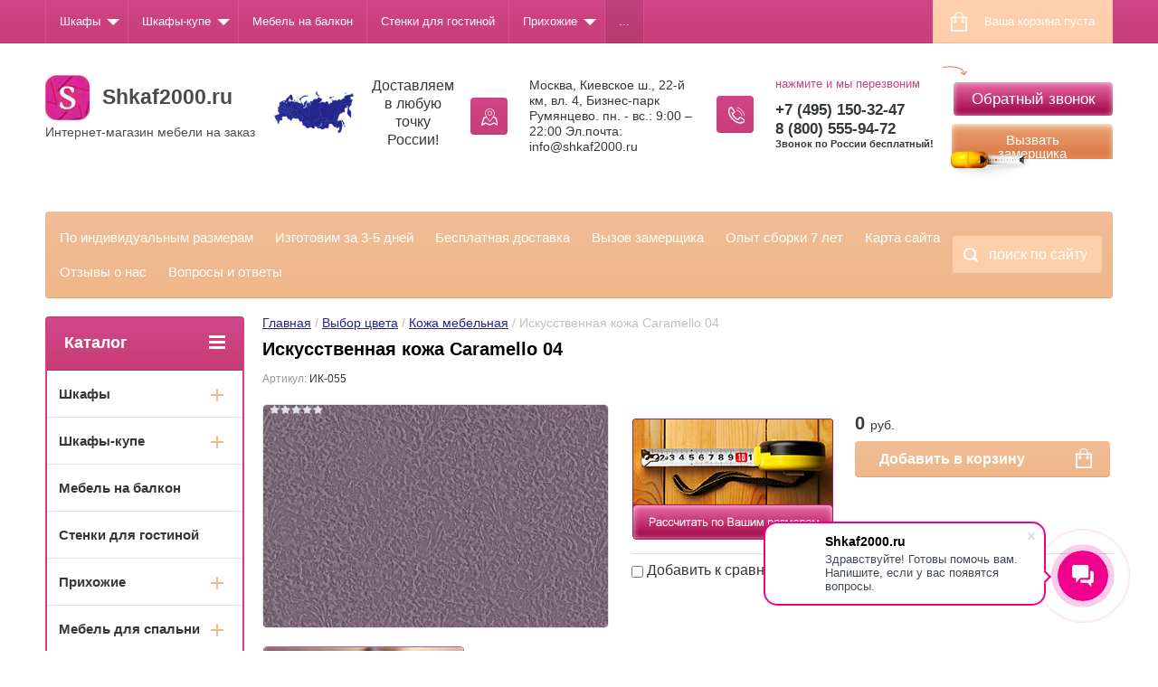

--- FILE ---
content_type: text/html; charset=utf-8
request_url: https://shkaf2000.ru/shop/product/iskusstvennaya-kozha-caramello-04/
body_size: 22003
content:

	<!doctype html>
<html lang="ru">
<head>
<meta charset="utf-8">
<meta name="robots" content="all"/>

<title>Искусственная кожа Caramello 04 за 0 руб. Купить надежную мебель по индивидуальным размерам</title>
<meta name="description" content="Искусственная кожа Caramello 04 по выгодной цене в каталоге нашего сайта с официальной гарантией и доставкой по Москве и России.">
<meta name="keywords" content="Искусственная кожа Caramello 04">
<meta name="SKYPE_TOOLBAR" content="SKYPE_TOOLBAR_PARSER_COMPATIBLE">
<meta name="viewport" content="width=device-width, initial-scale=1.0, maximum-scale=1.0, user-scalable=no">
<meta name="format-detection" content="telephone=no">
<meta http-equiv="x-rim-auto-match" content="none">
<link rel="stylesheet" href="/g/css/styles_articles_tpl.css">
<link rel="stylesheet" href="/t/v2654/images/viz_nap_style.css">
<script src="/g/libs/jquery/1.10.2/jquery.min.js"></script>
<meta name="cmsmagazine" content="86368d8963b4f0f96b434aafa426cd49" />
<meta name="yandex-verification" content="db2ab9850de8adf1" />
<meta name="google-site-verification" content="R55pTanYjvBVEaIDi2_hooLQWmyKu2WIgVuh-DBD3YY" />
<meta name="google-site-verification" content="stmcLyqRmrR0vbr48Qx5k2h2TjhpwkU8E2k8PQLjtMg" />
<meta name="yandex-verification" content="db2ab9850de8adf1" />

            <!-- 46b9544ffa2e5e73c3c971fe2ede35a5 -->
            <script src='/shared/s3/js/lang/ru.js'></script>
            <script src='/shared/s3/js/common.min.js'></script>
        <link rel='stylesheet' type='text/css' href='/shared/s3/css/calendar.css' /><link rel='stylesheet' type='text/css' href='/shared/highslide-4.1.13/highslide.min.css'/>
<script type='text/javascript' src='/shared/highslide-4.1.13/highslide-full.packed.js'></script>
<script type='text/javascript'>
hs.graphicsDir = '/shared/highslide-4.1.13/graphics/';
hs.outlineType = null;
hs.showCredits = false;
hs.lang={cssDirection:'ltr',loadingText:'Загрузка...',loadingTitle:'Кликните чтобы отменить',focusTitle:'Нажмите чтобы перенести вперёд',fullExpandTitle:'Увеличить',fullExpandText:'Полноэкранный',previousText:'Предыдущий',previousTitle:'Назад (стрелка влево)',nextText:'Далее',nextTitle:'Далее (стрелка вправо)',moveTitle:'Передвинуть',moveText:'Передвинуть',closeText:'Закрыть',closeTitle:'Закрыть (Esc)',resizeTitle:'Восстановить размер',playText:'Слайд-шоу',playTitle:'Слайд-шоу (пробел)',pauseText:'Пауза',pauseTitle:'Приостановить слайд-шоу (пробел)',number:'Изображение %1/%2',restoreTitle:'Нажмите чтобы посмотреть картинку, используйте мышь для перетаскивания. Используйте клавиши вперёд и назад'};</script>
<link rel="icon" href="/favicon.ico" type="image/x-icon">
<link rel="apple-touch-icon" href="/touch-icon-iphone.png">
<link rel="apple-touch-icon" sizes="76x76" href="/touch-icon-ipad.png">
<link rel="apple-touch-icon" sizes="120x120" href="/touch-icon-iphone-retina.png">
<link rel="apple-touch-icon" sizes="152x152" href="/touch-icon-ipad-retina.png">
<meta name="msapplication-TileImage" content="/touch-w8-mediumtile.png"/>
<meta name="msapplication-square70x70logo" content="/touch-w8-smalltile.png" />
<meta name="msapplication-square150x150logo" content="/touch-w8-mediumtile.png" />
<meta name="msapplication-wide310x150logo" content="/touch-w8-widetile.png" />
<meta name="msapplication-square310x310logo" content="/touch-w8-largetile.png" />

<link rel='stylesheet' type='text/css' href='/t/images/__csspatch/1/patch.css'/>

<!--s3_require-->
<link rel="stylesheet" href="/g/basestyle/1.0.1/user/user.css" type="text/css"/>
<link rel="stylesheet" href="/g/basestyle/1.0.1/user/user.blue.css" type="text/css"/>
<script type="text/javascript" src="/g/basestyle/1.0.1/user/user.js" async></script>
<!--/s3_require-->

<!--s3_goal-->
<script src="/g/s3/goal/1.0.0/s3.goal.js"></script>
<script>new s3.Goal({map:{"78615":{"goal_id":"78615","object_id":"28931441","event":"submit","system":"analytics","label":"zakazat_obratnyy_zvonok","code":"anketa"},"78815":{"goal_id":"78815","object_id":"25592241","event":"submit","system":"analytics","label":"rasschitat_po_moim_razmeram","code":"anketa"},"79015":{"goal_id":"79015","object_id":"25592641","event":"submit","system":"analytics","label":"vyzov_zamerschika","code":"anketa"},"79215":{"goal_id":"79215","object_id":"28941641","event":"submit","system":"metrika","label":"zadat_vopros","code":"anketa"},"577015":{"goal_id":"577015","object_id":"25592241","event":"submit","system":"metrika","label":"rasschitat_po_moim_razmeram","code":"anketa"},"577215":{"goal_id":"577215","object_id":"28931441","event":"submit","system":"metrika","label":"zakazat_obratnyy_zvonok","code":"anketa"}}, goals: [], ecommerce:[{"ecommerce":{"detail":{"products":[{"id":"1208640841","name":"Искусственная кожа Caramello 04","price":0,"brand":null,"category":"Кожа мебельная"}]}}}]});</script>
<!--/s3_goal-->





	<link rel="stylesheet" type="text/css" href="/g/shop2v2/default/css/theme.less.css"><script type="text/javascript" src="/g/printme.js"></script>
<script type="text/javascript" src="/g/shop2v2/default/js/tpl.js"></script>
<script type="text/javascript" src="/g/shop2v2/default/js/baron.min.js"></script>
<script type="text/javascript" src="/g/shop2v2/default/js/shop2.2.js"></script>
<script type="text/javascript">shop2.init({"productRefs": [],"apiHash": {"getPromoProducts":"9260ba7b90e2b7721488f4479d585b54","getSearchMatches":"dc87561b9d9b9be92435c6b4b180131f","getFolderCustomFields":"258c01092b2e501bc1de3b944dec720f","getProductListItem":"82d422bee4c0bdf4d090284891f2515c","cartAddItem":"b1aac740ae321233e5ca4ac9e557075d","cartRemoveItem":"e85ce501f03804b23b2d3e3281f39293","cartUpdate":"2165ed43db42ba1d85ed38d30dc4fc98","cartRemoveCoupon":"bc4194f0d097a03b2209b4bb9e0c7177","cartAddCoupon":"e79053d7e87254ab948c7114c9c44c4a","deliveryCalc":"d5839fdf88934d6cda994905763e11df","printOrder":"1760bb4342c96ac886e842e38b702107","cancelOrder":"28281d51b0d9282bba67b505bf650c91","cancelOrderNotify":"a1319c437d2eacc3f03b968a174d7935","repeatOrder":"25f7635999a975bd3b41f2eb0d47e65c","paymentMethods":"71e685b5ffefb2553dab59a891493133","compare":"892c69ef666519b8354324e8ed4c0f2d"},"verId": 1308344,"mode": "product","step": "","uri": "/shop","IMAGES_DIR": "/d/","cf_margin_price_enabled": 0,"my": {"list_picture_enlarge":true,"accessory":"\u0410\u043a\u0441\u0441\u0435\u0441\u0441\u0443\u0430\u0440\u044b","kit":"\u041d\u0430\u0431\u043e\u0440","recommend":"\u0420\u0435\u043a\u043e\u043c\u0435\u043d\u0434\u0443\u0435\u043c\u044b\u0435","similar":"\u041f\u043e\u0445\u043e\u0436\u0438\u0435","modification":"\u041c\u043e\u0434\u0438\u0444\u0438\u043a\u0430\u0446\u0438\u0438","unique_values":true,"show_rating_sort":true,"buy_alias":"\u0412 \u043a\u043e\u0440\u0437\u0438\u043d\u0443","special_alias":"\u0420\u0430\u0441\u043f\u0440\u043e\u0434\u0430\u0436\u0430","new_alias":"\u0421\u0443\u043f\u0435\u0440 \u0446\u0435\u043d\u0430","hide_share":"true"}});</script>
<style type="text/css">.product-item-thumb {width: 280px;}.product-item-thumb .product-image, .product-item-simple .product-image {height: 280px;width: 280px;}.product-item-thumb .product-amount .amount-title {width: 184px;}.product-item-thumb .product-price {width: 230px;}.shop2-product .product-side-l {width: 408px;}.shop2-product .product-image {height: 408px;width: 408px;}.shop2-product .product-thumbnails li {width: 126px;height: 126px;}</style><link rel="stylesheet" href="/g/templates/shop2/2.24.2/css/nouislider.min.css">

 	<link rel="stylesheet" href="/t/v2654/images/theme18/theme.scss.css">


<!-- <link rel="stylesheet" href="/t/v2654/images/css/theme.scss.css"> -->
	<script type='text/javascript' src="/g/s3/misc/eventable/0.0.1/s3.eventable.js"></script>
	<script type='text/javascript' src="/g/s3/misc/math/0.0.1/s3.math.js"></script>
	<script type='text/javascript' src="/g/s3/menu/allin/0.0.2/s3.menu.allin.js"></script>
	
<script src="/g/templates/shop2/2.24.2/js/owl.carousel.min.js" charset="utf-8"></script>
<script src="/g/templates/shop2/2.24.2/js/nouislider.min.js" charset="utf-8"></script>
<script src="/g/templates/shop2/2.24.2/js/jquery.responsivetabs.min.js"></script>
<script src="/g/templates/shop2/2.24.2/js/jquery.formstyler.min.js"></script>
<script src="/g/templates/shop2/2.24.2/js/animit.min.js"></script>
<script src="/g/templates/shop2/2.24.2/js/jquery.pudge.min.js"></script>
<script src="/g/s3/misc/includeform/0.0.3/s3.includeform.js"></script>
<!--<script src="/g/templates/shop2/2.24.2/js/main.js" charset="utf-8"></script>-->
<script src="/t/v2654/images/js/local_main.js" charset="utf-8"></script>
<script src="/t/v2654/images/js/s3.shop2.popup.js" charset="utf-8"></script>
<script src="/t/v2654/images/js/superfish.js" charset="utf-8"></script>
<script src="/g/libs/jquery-maskedinput/1.3.1/jquery.maskedinput.min.js" charset="utf-8"></script>
<script src="/t/v2654/images/js/main2.js" charset="utf-8"></script>
<script src="/t/v2654/images/js/forms.js" charset="utf-8"></script>
<!--[if lt IE 10]>
<script src="/g/libs/ie9-svg-gradient/0.0.1/ie9-svg-gradient.min.js"></script>
<script src="/g/libs/jquery-placeholder/2.0.7/jquery.placeholder.min.js"></script>
<script src="/g/libs/jquery-textshadow/0.0.1/jquery.textshadow.min.js"></script>
<script src="/g/s3/misc/ie/0.0.1/ie.js"></script>
<![endif]-->
<!--[if lt IE 9]>
<script src="/g/libs/html5shiv/html5.js"></script>
<![endif]-->

 <script>
 	$(document).ready(function(){
		if(!$('.buy-one-click').length) return;
		$('.buy-one-click > a').on("click", function(e){	
		   setTimeout(function() {
				$(".ph").inputmask("+7 (999) 999-99-99");
			}, 1000);
		})
 	});
 </script>

<link rel="stylesheet" href="/t/v2654/images/dops2016.css" />
<link href="/t/v2654/images/site.addons.scss.css" rel="stylesheet" type="text/css" />
<link rel="stylesheet" href="/t/v2654/images/site.review.scss.css">


</head>
<body>

	<img class="scroll_top" src="/t/v2654/images/b-scroll.jpg" alt="">
	<div class="site-wrapper">
		<header role="banner" class="site-header">
			<div class="top-panel-wr">
				<div class="top-panel clear-self">
					
					<div id="shop2-cart-preview">
	<div class="shop-block cart-preview ">
		<div class="cart-preview-count">0</div>
		<div class="block-body"><a href="/shop/cart/">
						<div>Ваша корзина пуста</div>
                        </a>
		</div>
	</div>
</div><!-- Cart Preview -->					<a href="" class="top-panel-search-button"></a>
					<nav class="top-categors-wrap">
						<ul class="top-categors-menu"><li class="has-child"><a href="/shop/folder/shkafy/" >Шкафы</a><ul class="level-2"><li><a href="/shop/folder/raspashnyye-shkafy/" >Распашные</a></li><li><a href="/shop/folder/garderobnyye-na-zakaz/" >Гардеробные на заказ</a></li><li><a href="/shop/folder/shkafy-kupe-1/" >Купе</a></li><li><a href="/shop/folder/uglovyye-shkafy/" >Угловые</a></li><li><a href="/shop/folder/shkafy-s-antresolyu/" >С антресолью</a></li><li><a href="/shop/folder/vstroennye-shkafy/" >Встроенные</a></li><li><a href="/shop/folder/dveri-dlya-shkafa-kupe/" >Двери для шкафа-купе</a></li></ul></li><li class="has-child"><a href="/shop/folder/shkafy-kupe/" >Шкафы-купе</a><ul class="level-2"><li><a href="/shop/folder/shkafy-kupe-s-zerkalom/" >С зеркалом</a></li><li><a href="/shop/folder/shkafy-kupe-s-fotopechatyu/" >С фотопечатью</a></li><li><a href="/shop/folder/shkafy-kupe-s-peskostruynym-risunkom/" >С пескоструйным рисунком</a></li><li><a href="/shop/folder/shkafy-kupe-s-plenkoy-oracal/" >С пленкой Oracal</a></li><li><a href="/shop/folder/shkafy-kupe-s-mebelnoy-kozhey/" >С мебельной кожей</a></li><li><a href="/shop/folder/radiusnyye-shkafy-kupe/" >Радиусные</a></li><li><a href="/shop/folder/dveri-kupe/" >Двери-купе</a></li><li><a href="/shop/folder/vstroyennyye-shkafy-kupe-1/" >Встроенные шкафы-купе</a></li></ul></li><li><a href="/shop/folder/mebel-na-balkon/" >Мебель на балкон</a></li><li><a href="/shop/folder/stenki-dlya-gostinoy/" >Стенки для гостиной</a></li><li class="has-child"><a href="/shop/folder/prikhozhiye/" >Прихожие</a><ul class="level-2"><li><a href="/shop/folder/prikhozhiye-1/" >Шкафы в прихожую</a></li><li><a href="/shop/folder/tumby-dlya-obuvi-1/" >Тумбы для обуви</a></li><li><a href="/shop/folder/panno-s-zerkalom/" >Панно с зеркалом</a></li><li><a href="/shop/folder/uglovyye-prikhozhiye/" >Угловые прихожие</a></li></ul></li><li class="has-child"><a href="/shop/folder/mebel-dlya-spalni/" >Мебель для спальни</a><ul class="level-2"><li><a href="/shop/folder/spalnyye-garnitury/" >Спальные гарнитуры</a></li><li><a href="/shop/folder/komody-1/" >Комоды в спальню</a></li><li><a href="/shop/folder/krovati-1/" >Кровати в спальню</a></li><li><a href="/shop/folder/matrasy-1/" >Матрасы</a></li><li><a href="/shop/folder/prikrovatnyye-tumby/" >Прикроватные тумбы</a></li><li><a href="/shop/folder/tualetnyye-stoliki-i-tryumo/" >Туалетные столики и Трюмо</a></li></ul></li><li class="has-child"><a href="/shop/folder/krovati-i-matrasy/" >Кровати и Матрасы</a><ul class="level-2"><li class="has-child"><a href="/shop/folder/krovati/" >Кровати</a><ul class="level-3"><li><a href="/shop/folder/krovat-iz-massiva-dereva/" >Кровати из массива дерева</a></li><li><a href="/shop/folder/myagkiye-krovati/" >Мягкие кровати</a></li></ul></li><li class="has-child"><a href="/shop/folder/matrasy/" >Матрасы</a><ul class="level-3"><li><a href="/shop/folder/matrasy-pruzhinnyye/" >Матрасы пружинные</a></li><li><a href="/shop/folder/matrasy-bespruzhinnyye/" >Матрасы беспружинные</a></li><li><a href="/shop/folder/matrasy-det-skiye/" >Матрасы детские</a></li></ul></li></ul></li><li class="has-child"><a href="/shop/folder/mebel-dlya-det-skoy/" >Мебель для детской</a><ul class="level-2"><li><a href="/shop/folder/krovati-detskiye/" >Кровати детские</a></li></ul></li><li class="has-child"><a href="/shop/folder/komody-i-tumby/" >Комоды и тумбы</a><ul class="level-2"><li><a href="/shop/folder/komody/" >Комоды</a></li><li><a href="/shop/folder/tumby-dlya-tv/" >Тумбы для ТВ</a></li><li><a href="/shop/folder/tumby-dlya-obuvi/" >Тумбы для обуви</a></li><li><a href="/shop/folder/tumby-prikrovatnye/" >Тумбы прикроватные</a></li></ul></li><li class="has-child"><a href="/shop/folder/tryumo-i-zhurnalnyye-stoliki/" >Трюмо и Журнальные столики</a><ul class="level-2"><li><a href="/shop/folder/tryumo/" >Трюмо</a></li><li><a href="/shop/folder/zhurnalnyye-stoliki/" >Журнальные столики</a></li></ul></li><li class="has-child"><a href="/shop/folder/mebel-dlya-kabineta/" >Мебель для кабинета</a><ul class="level-2"><li><a href="/shop/folder/knizhnyye-shkafy-i-biblioteki/" >Книжные шкафы и библиотеки</a></li><li><a href="/shop/folder/stellazhi-i-polki/" >Стеллажи и полки</a></li><li><a href="/shop/folder/kompyuternyye-stoly-1/" >Офисные компьютерные столы</a></li></ul></li><li class="has-child"><a href="/shop/folder/stoly/" >Столы</a><ul class="level-2"><li><a href="/shop/folder/kompyuternyye-stoly/" >Компьютерные столы</a></li></ul></li><li class="has-child"><a href="/shop/folder/divany-i-kresla/" >Диваны и кресла</a><ul class="level-2"><li class="has-child"><a href="/shop/folder/divany/" >Диваны</a><ul class="level-3"><li><a href="/shop/folder/pryamye-divany/" >Прямые диваны</a></li><li><a href="/shop/folder/uglovye-divany/" >Угловые диваны</a></li></ul></li><li><a href="/folder/259826707/" >Кресла и пуфы</a></li></ul></li><li class="has-child"><a href="/shop/folder/kuhni/" >Кухни</a><ul class="level-2"><li class="has-child"><a href="/shop/folder/kukhonnyye-stoleshnitsy/" >Кухонные столешницы</a><ul class="level-3"><li><a href="/shop/folder/iskusstvennyy-kamen/" >Искусственный камень</a></li></ul></li><li><a href="/shop/folder/furnitura/" >Фурнитура</a></li></ul></li><li class="has-child"><a href="/shop/folder/mebel-iz-massiva-1/" >Мебель из массива</a><ul class="level-2"><li><a href="/shop/folder/shkafy-iz-massiva/" >Шкафы из массива</a></li><li><a href="/shop/folder/komody-iz-massiva/" >Комоды из массива</a></li><li><a href="/shop/folder/stoly-iz-massiva/" >Столы из массива</a></li><li><a href="/shop/folder/mebel-dlya-sada-i-dachi/" >Мебель для сада и дачи</a></li><li class="has-child"><a href="/shop/folder/krovati-iz-massiva/" >Кровати из массива</a><ul class="level-3"><li><a href="/shop/folder/detskie-krovati-iz-massiva/" >Детские кровати из массива</a></li></ul></li></ul></li><li class="has-child opened"><a href="/shop/folder/vybor-tsveta/" >Выбор цвета</a><ul class="level-2"><li><a href="/shop/folder/tsvet-ldsp/" >Цвет ЛДСП</a></li><li><a href="/shop/folder/tsvet-mdf/" >Цвет МДФ</a></li><li class="opened active"><a href="/shop/folder/kozha-mebelnaya/" >Кожа мебельная</a></li><li><a href="/shop/folder/baget-dlya-shkafov-kupe/" >Багет для Шкафов-купе</a></li></ul></li><li class="has-child"><a href="/shop/folder/vybor-napolneniya/" >Выбор наполнения</a><ul class="level-2"><li><a href="/shop/folder/napolneniye-v-2-stv-shkaf/" >Наполнение в 2 ств. шкаф</a></li><li><a href="/shop/folder/napolneniye-v-3-stv-shkaf/" >Наполнение в 3 ств. шкаф</a></li><li><a href="/shop/folder/napolneniye-v-4-stv-shkaf/" >Наполнение в 4 ств. шкаф</a></li></ul></li><li><a href="/shop/folder/komplektatsiya/" >Комплектация</a></li><li class="has-child"><a href="/shop/folder/katalog-peskostruynykh-risunkov/" >Каталог пескоструйных рисунков</a><ul class="level-2"><li><a href="/shop/folder/risunok-na-1-dver/" >Рисунок на 1 дверь</a></li><li><a href="/shop/folder/risunok-na-2-dveri/" >Рисунок на 2 двери</a></li><li><a href="/shop/folder/risunok-na-3-dveri/" >Рисунок на 3 двери</a></li><li><a href="/shop/folder/risunok-na-4-dveri/" >Рисунок на 4 двери</a></li></ul></li></ul>					</nav>
				</div>
			</div>
			<div class="header-bot-block clear-self">
				<div class="site-name-wr">
					
					<div class="site-name-in">
											<div class="logo">
						<a href="http://shkaf2000.ru"><img src=/thumb/2/vIQzydnHU5y1_G1Nhajh-g/50r50/d/logotip_sh2000.jpg alt="/"></a>
					</div>
											<div class="site-name"><a href="http://shkaf2000.ru">Shkaf2000.ru</a></div>
						<div class="site-description">Интернет-магазин мебели на заказ</div>
					</div>
				</div>
				<div class="top-bl"><table border="0" class="table0">
<tbody>
<tr>
<td><img alt="rossiya" src="/thumb/2/1NjLSbJxT63Z3QZ6p0wfvw/90r90/d/rossiya.png" style="border-width: 0;" title="" /></td>
<td>
<p style="text-align: center;">Доставляем</p>
<p style="text-align: center;">в любую точку России!</p>
</td>
</tr>
</tbody>
</table></div>				<div class="phone-block-wr clear-self">
					
					<div class="form_buttons">
												<div class="site-button popup-form-but" data-form="callback_form">Обратный звонок</div>
																		<div class="site-button2 popup-form-but2" data-form="callback_form2">Вызвать замерщика</div>
											</div>
					
											<div class="site-phone">
							<div class="s1"></div>
							<div class="s2 site-phone__inner">
								<div class="callback_tit">нажмите и мы перезвоним</div>
																	<div><a href="tel:+7 (495) 150-32-47">+7 (495) 150-32-47</a></div>
																	<div><a href="tel:8 (800) 555-94-72">8 (800) 555-94-72</a></div>
																<div style="font-size: 11px;">Звонок по России бесплатный!</div>
							</div>
						</div>
															<div class="site-adres">
						<span class="s1"></span>
						<span class="s2 site-adres__inner">Москва, Киевское ш., 22-й км, вл. 4, Бизнес-парк Румянцево.  пн. - вс.: 9:00 – 22:00   Эл.почта: info@shkaf2000.ru</span>
					</div>
									</div>
			</div>
			<div class="top-navigation-wrap">
				<div class="top-navigation-in">
					
					<div class="top-menu-wrapper">
						<a href="#" class="top-panel-navigation-button"></a>
						
						<div class="top-menu-scroller">
							<div class="top-categor-wr">
								<div class="top-categor-title">Каталог<span class="s1"><span class="s2"></span></span></div>
								<ul class="left-categor"><li><a href="/shop/folder/shkafy/" >Шкафы</a><ul class="level-2"><li><a href="/shop/folder/raspashnyye-shkafy/" >Распашные</a></li><li><a href="/shop/folder/garderobnyye-na-zakaz/" >Гардеробные на заказ</a></li><li><a href="/shop/folder/shkafy-kupe-1/" >Купе</a></li><li><a href="/shop/folder/uglovyye-shkafy/" >Угловые</a></li><li><a href="/shop/folder/shkafy-s-antresolyu/" >С антресолью</a></li><li><a href="/shop/folder/vstroennye-shkafy/" >Встроенные</a></li><li><a href="/shop/folder/dveri-dlya-shkafa-kupe/" >Двери для шкафа-купе</a></li></ul></li><li><a href="/shop/folder/shkafy-kupe/" >Шкафы-купе</a><ul class="level-2"><li><a href="/shop/folder/shkafy-kupe-s-zerkalom/" >С зеркалом</a></li><li><a href="/shop/folder/shkafy-kupe-s-fotopechatyu/" >С фотопечатью</a></li><li><a href="/shop/folder/shkafy-kupe-s-peskostruynym-risunkom/" >С пескоструйным рисунком</a></li><li><a href="/shop/folder/shkafy-kupe-s-plenkoy-oracal/" >С пленкой Oracal</a></li><li><a href="/shop/folder/shkafy-kupe-s-mebelnoy-kozhey/" >С мебельной кожей</a></li><li><a href="/shop/folder/radiusnyye-shkafy-kupe/" >Радиусные</a></li><li><a href="/shop/folder/dveri-kupe/" >Двери-купе</a></li><li><a href="/shop/folder/vstroyennyye-shkafy-kupe-1/" >Встроенные шкафы-купе</a></li></ul></li><li><a href="/shop/folder/mebel-na-balkon/" >Мебель на балкон</a></li><li><a href="/shop/folder/stenki-dlya-gostinoy/" >Стенки для гостиной</a></li><li><a href="/shop/folder/prikhozhiye/" >Прихожие</a><ul class="level-2"><li><a href="/shop/folder/prikhozhiye-1/" >Шкафы в прихожую</a></li><li><a href="/shop/folder/tumby-dlya-obuvi-1/" >Тумбы для обуви</a></li><li><a href="/shop/folder/panno-s-zerkalom/" >Панно с зеркалом</a></li><li><a href="/shop/folder/uglovyye-prikhozhiye/" >Угловые прихожие</a></li></ul></li><li><a href="/shop/folder/mebel-dlya-spalni/" >Мебель для спальни</a><ul class="level-2"><li><a href="/shop/folder/spalnyye-garnitury/" >Спальные гарнитуры</a></li><li><a href="/shop/folder/komody-1/" >Комоды в спальню</a></li><li><a href="/shop/folder/krovati-1/" >Кровати в спальню</a></li><li><a href="/shop/folder/matrasy-1/" >Матрасы</a></li><li><a href="/shop/folder/prikrovatnyye-tumby/" >Прикроватные тумбы</a></li><li><a href="/shop/folder/tualetnyye-stoliki-i-tryumo/" >Туалетные столики и Трюмо</a></li></ul></li><li><a href="/shop/folder/krovati-i-matrasy/" >Кровати и Матрасы</a><ul class="level-2"><li><a href="/shop/folder/krovati/" >Кровати</a><ul class="level-3"><li><a href="/shop/folder/krovat-iz-massiva-dereva/" >Кровати из массива дерева</a></li><li><a href="/shop/folder/myagkiye-krovati/" >Мягкие кровати</a></li></ul></li><li><a href="/shop/folder/matrasy/" >Матрасы</a><ul class="level-3"><li><a href="/shop/folder/matrasy-pruzhinnyye/" >Матрасы пружинные</a></li><li><a href="/shop/folder/matrasy-bespruzhinnyye/" >Матрасы беспружинные</a></li><li><a href="/shop/folder/matrasy-det-skiye/" >Матрасы детские</a></li></ul></li></ul></li><li><a href="/shop/folder/mebel-dlya-det-skoy/" >Мебель для детской</a><ul class="level-2"><li><a href="/shop/folder/krovati-detskiye/" >Кровати детские</a></li></ul></li><li><a href="/shop/folder/komody-i-tumby/" >Комоды и тумбы</a><ul class="level-2"><li><a href="/shop/folder/komody/" >Комоды</a></li><li><a href="/shop/folder/tumby-dlya-tv/" >Тумбы для ТВ</a></li><li><a href="/shop/folder/tumby-dlya-obuvi/" >Тумбы для обуви</a></li><li><a href="/shop/folder/tumby-prikrovatnye/" >Тумбы прикроватные</a></li></ul></li><li><a href="/shop/folder/tryumo-i-zhurnalnyye-stoliki/" >Трюмо и Журнальные столики</a><ul class="level-2"><li><a href="/shop/folder/tryumo/" >Трюмо</a></li><li><a href="/shop/folder/zhurnalnyye-stoliki/" >Журнальные столики</a></li></ul></li><li><a href="/shop/folder/mebel-dlya-kabineta/" >Мебель для кабинета</a><ul class="level-2"><li><a href="/shop/folder/knizhnyye-shkafy-i-biblioteki/" >Книжные шкафы и библиотеки</a></li><li><a href="/shop/folder/stellazhi-i-polki/" >Стеллажи и полки</a></li><li><a href="/shop/folder/kompyuternyye-stoly-1/" >Офисные компьютерные столы</a></li></ul></li><li><a href="/shop/folder/stoly/" >Столы</a><ul class="level-2"><li><a href="/shop/folder/kompyuternyye-stoly/" >Компьютерные столы</a></li></ul></li><li><a href="/shop/folder/divany-i-kresla/" >Диваны и кресла</a><ul class="level-2"><li><a href="/shop/folder/divany/" >Диваны</a><ul class="level-3"><li><a href="/shop/folder/pryamye-divany/" >Прямые диваны</a></li><li><a href="/shop/folder/uglovye-divany/" >Угловые диваны</a></li></ul></li><li><a href="/folder/259826707/" >Кресла и пуфы</a></li></ul></li><li><a href="/shop/folder/kuhni/" >Кухни</a><ul class="level-2"><li><a href="/shop/folder/kukhonnyye-stoleshnitsy/" >Кухонные столешницы</a><ul class="level-3"><li><a href="/shop/folder/iskusstvennyy-kamen/" >Искусственный камень</a></li></ul></li><li><a href="/shop/folder/furnitura/" >Фурнитура</a></li></ul></li><li><a href="/shop/folder/mebel-iz-massiva-1/" >Мебель из массива</a><ul class="level-2"><li><a href="/shop/folder/shkafy-iz-massiva/" >Шкафы из массива</a></li><li><a href="/shop/folder/komody-iz-massiva/" >Комоды из массива</a></li><li><a href="/shop/folder/stoly-iz-massiva/" >Столы из массива</a></li><li><a href="/shop/folder/mebel-dlya-sada-i-dachi/" >Мебель для сада и дачи</a></li><li><a href="/shop/folder/krovati-iz-massiva/" >Кровати из массива</a><ul class="level-3"><li><a href="/shop/folder/detskie-krovati-iz-massiva/" >Детские кровати из массива</a></li></ul></li></ul></li><li class="opened"><a href="/shop/folder/vybor-tsveta/" >Выбор цвета</a><ul class="level-2"><li><a href="/shop/folder/tsvet-ldsp/" >Цвет ЛДСП</a></li><li><a href="/shop/folder/tsvet-mdf/" >Цвет МДФ</a></li><li class="opened active"><a href="/shop/folder/kozha-mebelnaya/" >Кожа мебельная</a></li><li><a href="/shop/folder/baget-dlya-shkafov-kupe/" >Багет для Шкафов-купе</a></li></ul></li><li><a href="/shop/folder/vybor-napolneniya/" >Выбор наполнения</a><ul class="level-2"><li><a href="/shop/folder/napolneniye-v-2-stv-shkaf/" >Наполнение в 2 ств. шкаф</a></li><li><a href="/shop/folder/napolneniye-v-3-stv-shkaf/" >Наполнение в 3 ств. шкаф</a></li><li><a href="/shop/folder/napolneniye-v-4-stv-shkaf/" >Наполнение в 4 ств. шкаф</a></li></ul></li><li><a href="/shop/folder/komplektatsiya/" >Комплектация</a></li><li><a href="/shop/folder/katalog-peskostruynykh-risunkov/" >Каталог пескоструйных рисунков</a><ul class="level-2"><li><a href="/shop/folder/risunok-na-1-dver/" >Рисунок на 1 дверь</a></li><li><a href="/shop/folder/risunok-na-2-dveri/" >Рисунок на 2 двери</a></li><li><a href="/shop/folder/risunok-na-3-dveri/" >Рисунок на 3 двери</a></li><li><a href="/shop/folder/risunok-na-4-dveri/" >Рисунок на 4 двери</a></li></ul></li></ul>							</div>
														<ul class="top-menu"><li><a href="/po-individualnym-razmeram" >По индивидуальным размерам</a></li><li><a href="/izgotovim-za-3-5-dnei" >Изготовим за 3-5 дней</a></li><li><a href="/besplatnaya-dostavka" >Бесплатная доставка</a></li><li><a href="/vyzov-zamershchika" >Вызов замерщика</a></li><li><a href="/opyt-sborki-7-let" >Опыт сборки 7 лет</a></li><li><a href="/karta-sajta" >Карта сайта</a></li><li><a href="/otzyvy-o-nas" >Отзывы о нас</a></li><li><a href="/voprosy-i-otvety" >Вопросы и ответы</a></li></ul>							<ul class="left-menu"><li><a href="/search" >Поиск по сайту</a></li><li><a href="/kontakty" >Контакты</a></li><li><a href="/dostavka-po-gorodam" >Доставка</a></li><li><a href="/oplata" >Без предоплаты</a></li><li><a href="/o-kompanii" >О компании</a></li><li><a href="/poleznye-texty-o-mebeli" >Статьи, которые могут быть полезны</a></li></ul>						</div>
					</div>
<noindex>					<div class="search-block-wr">
						<a href="#" class="search-btn">поиск по сайту</a>
					</div>
					<div class="top-navigation-search-preview">
						<div class="search-online-store-wrapper">
							<div class="search-online-store-button"></div>
							<div class="search-online-store-scroller">				
									
    
<div class="search-online-store">
	<div class="block-title">Расширенный поиск</div>
	<div class="block-title2">Поиск</div>

	<div class="block-body">
		<form class="dropdown clear-self" action="/shop/search/" enctype="multipart/form-data">
			<input type="hidden" name="sort_by" value="">
							<div class="field text">
					<label class="field-title" for="s[name]">Название:</label>
					<label class="input"><input type="text" name="s[name]" id="s[name]" value=""></label>
				</div>
			
							<div class="field dimension range_slider_wrapper clear-self">
					<span class="field-title">Цена (руб.):</span>
					<label class="start">
						<span class="input"><input name="s[price][min]" type="text" value="0" class="noUi-slider__low"></span>
					</label>
					<label class="end">
						<span class="input"><input name="s[price][max]" type="text" value="40000" class="noUi-slider__hight"></span>
					</label>
					<div class="noUi-slider"></div>
				</div>
			
 			 


							<div class="field text">
					<label class="field-title" for="s[article">Артикул:</label>
					<label class="input"><input type="text" name="s[article]" id="s[article" value=""></label>
				</div>
			
							<div class="field text">
					<label class="field-title" for="search_text">Текст:</label>
					<label class="input"><input type="text" name="search_text" id="search_text"  value=""></label>
				</div>
						
							<div class="field select">
					<span class="field-title">Выберите категорию:</span>
					<select name="s[folder_id]" id="s[folder_id]">
						<option value="">Все</option>
																											                            <option value="319862241" >
	                                 Шкафы
	                            </option>
	                        														                            <option value="319893441" >
	                                &raquo; Распашные
	                            </option>
	                        														                            <option value="476846815" >
	                                &raquo; Гардеробные на заказ
	                            </option>
	                        														                            <option value="319893641" >
	                                &raquo; Купе
	                            </option>
	                        														                            <option value="319894041" >
	                                &raquo; Угловые
	                            </option>
	                        														                            <option value="319894241" >
	                                &raquo; С антресолью
	                            </option>
	                        														                            <option value="480183215" >
	                                &raquo; Встроенные
	                            </option>
	                        														                            <option value="482076215" >
	                                &raquo; Двери для шкафа-купе
	                            </option>
	                        														                            <option value="319865241" >
	                                 Шкафы-купе
	                            </option>
	                        														                            <option value="319938841" >
	                                &raquo; С зеркалом
	                            </option>
	                        														                            <option value="319891841" >
	                                &raquo; С фотопечатью
	                            </option>
	                        														                            <option value="319892041" >
	                                &raquo; С пескоструйным рисунком
	                            </option>
	                        														                            <option value="319892241" >
	                                &raquo; С пленкой Oracal
	                            </option>
	                        														                            <option value="319892441" >
	                                &raquo; С мебельной кожей
	                            </option>
	                        														                            <option value="319893041" >
	                                &raquo; Радиусные
	                            </option>
	                        														                            <option value="482076015" >
	                                &raquo; Двери-купе
	                            </option>
	                        														                            <option value="319914241" >
	                                &raquo; Встроенные шкафы-купе
	                            </option>
	                        														                            <option value="483364215" >
	                                 Мебель на балкон
	                            </option>
	                        														                            <option value="319866041" >
	                                 Стенки для гостиной
	                            </option>
	                        														                            <option value="319887041" >
	                                 Прихожие
	                            </option>
	                        														                            <option value="319942841" >
	                                &raquo; Шкафы в прихожую
	                            </option>
	                        														                            <option value="319942641" >
	                                &raquo; Тумбы для обуви
	                            </option>
	                        														                            <option value="319943041" >
	                                &raquo; Панно с зеркалом
	                            </option>
	                        														                            <option value="319943241" >
	                                &raquo; Угловые прихожие
	                            </option>
	                        														                            <option value="319887241" >
	                                 Мебель для спальни
	                            </option>
	                        														                            <option value="319942441" >
	                                &raquo; Спальные гарнитуры
	                            </option>
	                        														                            <option value="319941441" >
	                                &raquo; Комоды в спальню
	                            </option>
	                        														                            <option value="319941841" >
	                                &raquo; Кровати в спальню
	                            </option>
	                        														                            <option value="319942041" >
	                                &raquo; Матрасы
	                            </option>
	                        														                            <option value="319942241" >
	                                &raquo; Прикроватные тумбы
	                            </option>
	                        														                            <option value="319952041" >
	                                &raquo; Туалетные столики и Трюмо
	                            </option>
	                        														                            <option value="319866441" >
	                                 Кровати и Матрасы
	                            </option>
	                        														                            <option value="319894441" >
	                                &raquo; Кровати
	                            </option>
	                        														                            <option value="319895641" >
	                                &raquo;&raquo; Кровати из массива дерева
	                            </option>
	                        														                            <option value="319897441" >
	                                &raquo;&raquo; Мягкие кровати
	                            </option>
	                        														                            <option value="319894641" >
	                                &raquo; Матрасы
	                            </option>
	                        														                            <option value="319898241" >
	                                &raquo;&raquo; Матрасы пружинные
	                            </option>
	                        														                            <option value="319899241" >
	                                &raquo;&raquo; Матрасы беспружинные
	                            </option>
	                        														                            <option value="319898441" >
	                                &raquo;&raquo; Матрасы детские
	                            </option>
	                        														                            <option value="319887441" >
	                                 Мебель для детской
	                            </option>
	                        														                            <option value="338501441" >
	                                &raquo; Кровати детские
	                            </option>
	                        														                            <option value="319886841" >
	                                 Комоды и тумбы
	                            </option>
	                        														                            <option value="319903241" >
	                                &raquo; Комоды
	                            </option>
	                        														                            <option value="319903441" >
	                                &raquo; Тумбы для ТВ
	                            </option>
	                        														                            <option value="319903641" >
	                                &raquo; Тумбы для обуви
	                            </option>
	                        														                            <option value="214328107" >
	                                &raquo; Тумбы прикроватные
	                            </option>
	                        														                            <option value="319891641" >
	                                 Трюмо и Журнальные столики
	                            </option>
	                        														                            <option value="327312041" >
	                                &raquo; Трюмо
	                            </option>
	                        														                            <option value="327312241" >
	                                &raquo; Журнальные столики
	                            </option>
	                        														                            <option value="319910241" >
	                                 Мебель для кабинета
	                            </option>
	                        														                            <option value="319910641" >
	                                &raquo; Книжные шкафы и библиотеки
	                            </option>
	                        														                            <option value="319910841" >
	                                &raquo; Стеллажи и полки
	                            </option>
	                        														                            <option value="319911241" >
	                                &raquo; Офисные компьютерные столы
	                            </option>
	                        														                            <option value="330284641" >
	                                 Столы
	                            </option>
	                        														                            <option value="319887641" >
	                                &raquo; Компьютерные столы
	                            </option>
	                        														                            <option value="214325307" >
	                                 Диваны и кресла
	                            </option>
	                        														                            <option value="214325707" >
	                                &raquo; Диваны
	                            </option>
	                        														                            <option value="214326507" >
	                                &raquo;&raquo; Прямые диваны
	                            </option>
	                        														                            <option value="214326707" >
	                                &raquo;&raquo; Угловые диваны
	                            </option>
	                        														                            <option value="259826707" >
	                                &raquo; Кресла и пуфы
	                            </option>
	                        														                            <option value="7207015" >
	                                 Кухни
	                            </option>
	                        														                            <option value="18328815" >
	                                &raquo; Кухонные столешницы
	                            </option>
	                        														                            <option value="18368415" >
	                                &raquo;&raquo; Искусственный камень
	                            </option>
	                        														                            <option value="20086015" >
	                                &raquo; Фурнитура
	                            </option>
	                        														                            <option value="214341707" >
	                                 Мебель из массива
	                            </option>
	                        														                            <option value="214342107" >
	                                &raquo; Шкафы из массива
	                            </option>
	                        														                            <option value="214342707" >
	                                &raquo; Комоды из массива
	                            </option>
	                        														                            <option value="185012308" >
	                                &raquo; Столы из массива
	                            </option>
	                        														                            <option value="185011308" >
	                                &raquo; Мебель для сада и дачи
	                            </option>
	                        														                            <option value="214355707" >
	                                &raquo; Кровати из массива
	                            </option>
	                        														                            <option value="214355907" >
	                                &raquo;&raquo; Детские кровати из массива
	                            </option>
	                        														                            <option value="321166641" >
	                                 Выбор цвета
	                            </option>
	                        														                            <option value="326681841" >
	                                &raquo; Цвет ЛДСП
	                            </option>
	                        														                            <option value="326682041" >
	                                &raquo; Цвет МДФ
	                            </option>
	                        														                            <option value="326682241" >
	                                &raquo; Кожа мебельная
	                            </option>
	                        														                            <option value="326682841" >
	                                &raquo; Багет для Шкафов-купе
	                            </option>
	                        														                            <option value="321167041" >
	                                 Выбор наполнения
	                            </option>
	                        														                            <option value="338513241" >
	                                &raquo; Наполнение в 2 ств. шкаф
	                            </option>
	                        														                            <option value="338513441" >
	                                &raquo; Наполнение в 3 ств. шкаф
	                            </option>
	                        														                            <option value="338513641" >
	                                &raquo; Наполнение в 4 ств. шкаф
	                            </option>
	                        														                            <option value="321166841" >
	                                 Комплектация
	                            </option>
	                        														                            <option value="327175841" >
	                                 Каталог пескоструйных рисунков
	                            </option>
	                        														                            <option value="327301841" >
	                                &raquo; Рисунок на 1 дверь
	                            </option>
	                        														                            <option value="327302041" >
	                                &raquo; Рисунок на 2 двери
	                            </option>
	                        														                            <option value="327302241" >
	                                &raquo; Рисунок на 3 двери
	                            </option>
	                        														                            <option value="327302441" >
	                                &raquo; Рисунок на 4 двери
	                            </option>
	                        											</select>
				</div>

				<div id="shop2_search_custom_fields"></div>
			
						<div id="shop2_search_global_fields">
				
																						</div>
						
							<div class="field select">
					<span class="field-title">Производитель:</span>
					<select name="s[vendor_id]">
						<option value="">Все</option>          
	                    	                        <option value="2035107" >Хелен ЛДСП - 01</option>
	                    					</select>
				</div>
			
							<div class="field select">
					<span class="field-title">Новинка:</span>
					<select name="s[new]">
						<option value="">Все</option>
	                    <option value="1">да</option>
	                    <option value="0">нет</option>
					</select>
				</div>
			
							<div class="field select">
					<span class="field-title">Спецпредложение:</span>
					<select name="s[special]">
						<option value="">Все</option>
	                    <option value="1">да</option>
	                    <option value="0">нет</option>
					</select>
				</div>
			
							<div class="field select">
					<span class="field-title">Результатов на странице:</span>
					<select name="s[products_per_page]">
									            				            				            <option value="5">5</option>
			            				            				            <option value="20">20</option>
			            				            				            <option value="35">35</option>
			            				            				            <option value="50">50</option>
			            				            				            <option value="65">65</option>
			            				            				            <option value="80">80</option>
			            				            				            <option value="95">95</option>
			            					</select>
				</div>
			
			<div class="submit">
				<button type="submit" class="search-btn shop-product-button">Найти</button>
			</div>
		<re-captcha data-captcha="recaptcha"
     data-name="captcha"
     data-sitekey="6LcNwrMcAAAAAOCVMf8ZlES6oZipbnEgI-K9C8ld"
     data-lang="ru"
     data-rsize="invisible"
     data-type="image"
     data-theme="light"></re-captcha></form>
	</div>
</div><!-- Search Form -->							</div>
						</div>
						<div class="site-search">
							<form action="/shop/search/" enctype="multipart/form-data" class="clear-self">
								<div class="form-inner clear-self">
									<button type="submit" value="найти">поиск по сайту</button>
									<label>
										<input type="text" placeholder="Какую мебель ищете?" name="search_text" value="">
									</label>						
								</div>
							<re-captcha data-captcha="recaptcha"
     data-name="captcha"
     data-sitekey="6LcNwrMcAAAAAOCVMf8ZlES6oZipbnEgI-K9C8ld"
     data-lang="ru"
     data-rsize="invisible"
     data-type="image"
     data-theme="light"></re-captcha></form>
						</div>
					</div></noindex>	
				</div>
			</div>
		</header> <!-- .site-header -->

		<div class="site-container clear-self">

			<div class="site-container-in clear-self">
			<main role="main" class="site-main">
				<div class="site-main-inner"  style="margin-right:270px; ">
															<div class="site-path-wrap">
						<div class="site-path"><div><a href="/">Главная</a> / <a href="/shop/folder/vybor-tsveta/">Выбор цвета</a> / <a href="/shop/folder/kozha-mebelnaya/">Кожа мебельная</a> / Искусственная кожа Caramello 04</div></div>
					</div>
										<h1 class="conth1">Искусственная кожа Caramello 04</h1>					
	<div class="shop2-cookies-disabled shop2-warning hide"></div>
	
	
	
				
								
			

			
			
							
			

		
			

	
					
	
	
					<div class="shop2-product-article"><span>Артикул:</span> ИК-055</div>
	
	

    <script type="text/javascript">
        hs.align = 'center';
        hs.transitions = ['expand', 'crossfade'];
        hs.outlineType = 'rounded-white';
        hs.fadeInOut = true;
        hs.dimmingOpacity = 0.75; 

        hs.addSlideshow({
            slideshowGroup: 'group1',
            interval: 5000,
            repeat: false,
            useControls: true,
            fixedControls: 'fit',
            overlayOptions: {
                opacity: .75,
                position: 'bottom center',
                hideOnMouseOut: true
            }
        });
        // gallery config object
var config1 = {
    slideshowGroup: 'group1',
    transitions: ['expand', 'crossfade']
};
    </script>




<form 
	method="post" 
	action="/shop?mode=cart&amp;action=add" 
	accept-charset="utf-8"
	class="shop-product">

	<input type="hidden" name="kind_id" value="1208640841"/>
	<input type="hidden" name="product_id" value="993454641"/>
	<input type="hidden" name="meta" value='null'/>
	<input type="hidden" name="amount" value='1'/>

	<div class="product-left-side" style="width:408px">
		<div class="product-left-side-in">
			
			<div class="product-image">
				<div class="product-label">
														</div>
								<a href="/d/caramello04_rep_1900x900.jpg" onclick="return hs.expand(this, config1  )">
					<img src="/thumb/2/nzWazIKOtlboTYxqtH3fhQ/408r408/d/caramello04_rep_1900x900.jpg" alt="Искусственная кожа Caramello 04" title="Искусственная кожа Caramello 04" />
				</a>
								
					
	
	<div class="tpl-rating-block">Рейтинг:<div class="tpl-stars"><div class="tpl-rating" style="width: 0%;"></div></div>(0 голосов)</div>

				</div>

											<div class="site-button popup-form-but" data-form="question_form">Задать вопрос</div>
				
			
					</div>
	</div>
		<div class="product-right-side" style="width:532px">
				
		
				<div class="cl1">
										<div class="buy-one-click"><a class="shop2-btn"  href="/kupit-v-odin-klik">Рассчитать по моим размерам</a></div>
									</div>
				<div class="cl2">
					&nbsp;
				</div>
				<div class="cl3">
					<div class="pr1">	<div class="price-current">
		<strong>0</strong> <span>руб.</span>
			</div>
</div>
					<div class="pr2">	
</div>
										
			<button class="shop-product-button type-3 buy" type="submit" onclick="yaCounter39208350.reachGoal('korzina'); return true;">
			<span>Добавить в корзину </span>
		</button>
	

<input type="hidden" value="Искусственная кожа Caramello 04" name="product_name" />
<input type="hidden" value="http://shkaf2000.ru/shop/product/iskusstvennaya-kozha-caramello-04/" name="product_link" />				</div>

		
				
		
 
		
	
		
			<div class="product-compare">
			<label>
				<input type="checkbox" value="1208640841"/>
				Добавить к сравнению
			</label>
		</div>
		
		

	</div>
	<div class="shop2-clear-container"></div>
<re-captcha data-captcha="recaptcha"
     data-name="captcha"
     data-sitekey="6LcNwrMcAAAAAOCVMf8ZlES6oZipbnEgI-K9C8ld"
     data-lang="ru"
     data-rsize="invisible"
     data-type="image"
     data-theme="light"></re-captcha></form><!-- Product -->

	



	<div id="product_tabs" class="shop-product-data">
					<ul class="shop-product-tabs">
				<li class="active-tab"><a href="#shop2-tabs-01">Отзывы</a></li>
			</ul>

						<div class="shop-product-desc">
				
				
								
								
				
				
				
				<div class="desc-area active-area" id="shop2-tabs-01">
						
	
	
			    
		
			<div class="tpl-block-header">Оставьте отзыв</div>

			<div class="tpl-info">
				Заполните обязательные поля <span class="tpl-required">*</span>.
			</div>

			<form action="" method="post" class="tpl-form">
															<input type="hidden" name="comment_id" value="" />
														 

						<div class="tpl-field">
							<label class="tpl-title" for="d[1]">
								Имя:
																	<span class="tpl-required">*</span>
																							</label>
							
							<div class="tpl-value">
																	<input type="text" size="40" name="author_name" maxlength="" value ="" />
															</div>

							
						</div>
														 

						<div class="tpl-field">
							<label class="tpl-title" for="d[1]">
								E-mail:
																	<span class="tpl-required">*</span>
																							</label>
							
							<div class="tpl-value">
																	<input type="text" size="40" name="author" maxlength="" value ="" />
															</div>

							
						</div>
														 

						<div class="tpl-field">
							<label class="tpl-title" for="d[1]">
								Комментарий:
																	<span class="tpl-required">*</span>
																							</label>
							
							<div class="tpl-value">
																	<textarea cols="55" rows="10" name="text"></textarea>
															</div>

							
						</div>
														 

						<div class="tpl-field">
							<label class="tpl-title" for="d[1]">
								Оценка:
																	<span class="tpl-required">*</span>
																							</label>
							
							<div class="tpl-value">
																	
																			<div class="tpl-stars">
											<span></span>
											<span></span>
											<span></span>
											<span></span>
											<span></span>
											<input name="rating" type="hidden" value="0" />
										</div>
									
															</div>

							
						</div>
									
				<div class="tpl-field">
					<input type="submit" class="tpl-button tpl-button-big" value="Отправить" />
				</div>

			<re-captcha data-captcha="recaptcha"
     data-name="captcha"
     data-sitekey="6LcNwrMcAAAAAOCVMf8ZlES6oZipbnEgI-K9C8ld"
     data-lang="ru"
     data-rsize="invisible"
     data-type="image"
     data-theme="light"></re-captcha></form>
		
						<div class="shop2-clear-container"></div>
				</div>
			</div><!-- Product Desc -->
		
				<div class="shop2-clear-container"></div>
	</div>

<div class="shop-product-folders-header">Товар находится в категориях:</div>
<div class="shop-product-folders">
					<a href="/shop/folder/kozha-mebelnaya/">
				Кожа мебельная
				<span></span>			
			</a>
			</div>
<div class="shop2-group-kinds-wrap">
	
</div>
<div class="buyMove">
<div class="gr-form-wrap tpl-anketa" data-api-url="/-/x-api/v1/public/?method=form/postform&amp;param[form_id]=25592241&amp;param[tpl]=db:form.minimal.tpl" data-api-type="form">
	<div class="close-but form-overlay-close"></div>
			<form method="post" action="/" class="gr-form">
		<div class="gr-head">Рассчитать по моим размерам!</div>		<input type="hidden" name="form_id" value="25592241">
		<input type="hidden" name="tpl" value="db:form.minimal.tpl">
		<input type="hidden" name="params[placeholdered_fields]" value="" />
		<input type="hidden" name="params[hide_title]" value="" />
		<input type="hidden" name="params[fields_table]" value="" />
		<div class="gr-fields-wrap"><input type="hidden" value="" name="d[0]" id="d[0]" class="productName"/><input type="hidden" value="18.224.108.198" name="d[1]" id="d[1]" /><input type="hidden" value="" name="d[2]" id="d[2]" class="productLink"/><div class="gr-field type-text" data-alias="name"><div class="gr-title"><div class="gr-title-text">Имя:</div></div><div class="gr-value"><input type="text" size="30" maxlength="100" value="" name="d[3]" /></div></div><div class="gr-field type-phone" data-alias="phone"><div class="gr-title"><div class="gr-title-text">Контактный телефон: <span class="gr-required">*</span></div></div><div class="gr-value"><input type="tel" size="30" maxlength="100" value="" name="d[5]" /></div></div><div class="gr-field type-textarea"><div class="gr-title"><div class="gr-title-text">Комментарий:</div></div><div class="gr-value"><textarea cols="50" rows="7" name="d[6]"></textarea></div></div><div class="gr-field tpl-field-button"><button type="submit" class="site-button gr-button">Рассчитать!</button></div>
		</div>
		
		<re-captcha data-captcha="recaptcha"
     data-name="captcha"
     data-sitekey="6LcNwrMcAAAAAOCVMf8ZlES6oZipbnEgI-K9C8ld"
     data-lang="ru"
     data-rsize="invisible"
     data-type="image"
     data-theme="light"></re-captcha></form>
			</div>
</div>		<p><a href="javascript:shop2.back()" class="shop2-btn shop2-btn-back">Назад</a></p>

	


	
		<div class="news_block">
		<div class="news_block__title">Полезные статьи</div>
		<div class="news_block__inner">
							<div class="news_block__item" itemscope itemtype="https://schema.org/Article">
					<div itemprop="publisher" itemscope itemtype="https://schema.org/Organization" style="display: none;">
				        <div itemprop="logo" itemscope itemtype="https://schema.org/ImageObject">
				            <img itemprop="url image" src="/thumb/2/4HgdnHZfEh-jeG-n560haw/r/d/logotip_sh2000.jpg" alt="shkaf2000.ru" title="shkaf2000.ru" style="display:none;"/>
				        </div>
				        <meta itemprop="name" content="Shkaf2000.ru">
				        <meta itemprop="telephone" content="+7 (495) 150-32-47">
				        <meta itemprop="address" content="Москва, Киевское ш., 22-й км, вл. 4, Бизнес-парк Румянцево.  пн. - вс.: 9:00 – 22:00   Эл.почта: info@shkaf2000.ru">
				    </div>
					<link itemprop="mainEntityOfPage" href="https://shkaf2000.ru/" />
				    <link itemprop="image" href="/thumb/2/Ndtw-MrqW3pZ1YoWMo0H3A/r/d/knizhnye_shkafy_uzkie.jpg">
				    <meta itemprop="headline name" content="Дизайн квартиры студии. Интересные идеи интерьеров">
				    <meta itemprop="description"
				          content="Дизайн квартиры-студии должен максимально обеспечивать функциональность...">
				    <meta itemprop="author" content="Специалист сайта Shkaf2000">
				    <meta itemprop="datePublished" datetime="2024-06-19" content="2024-06-19">
				    <meta itemprop="dateModified" datetime="2024-06-19" content="2024-06-19">
					<div class="news_block__item-image">
						<a href="/poleznye-texty-o-mebeli/post/dizajn-kvartiry-studii-interesnye-idei-intererov">
							<img src="/thumb/2/78xVf9mhszKZEg2kbkI63g/400r/d/knizhnye_shkafy_uzkie.jpg" alt="Дизайн квартиры студии. Интересные идеи интерьеров">
						</a>
					</div>
					<div class="news_block__item-date">06.19.2024</div>
					<div class="news_block__item-name">
						<a href="/poleznye-texty-o-mebeli/post/dizajn-kvartiry-studii-interesnye-idei-intererov">Дизайн квартиры студии. Интересные идеи интерьеров</a>
					</div>
					<div class="news_block__item-text" itemprop="articleBody">Дизайн квартиры-студии должен максимально обеспечивать функциональность установленных в ней предметов мебели и гарантировать комфортное проживание всем членам семьи. Чтобы выполнить это требование, рекомендуется воспользоваться интересными идеями интерьеров, разработанными специально для такого помещения.</div>
				</div>
							<div class="news_block__item" itemscope itemtype="https://schema.org/Article">
					<div itemprop="publisher" itemscope itemtype="https://schema.org/Organization" style="display: none;">
				        <div itemprop="logo" itemscope itemtype="https://schema.org/ImageObject">
				            <img itemprop="url image" src="/thumb/2/4HgdnHZfEh-jeG-n560haw/r/d/logotip_sh2000.jpg" alt="shkaf2000.ru" title="shkaf2000.ru" style="display:none;"/>
				        </div>
				        <meta itemprop="name" content="Shkaf2000.ru">
				        <meta itemprop="telephone" content="+7 (495) 150-32-47">
				        <meta itemprop="address" content="Москва, Киевское ш., 22-й км, вл. 4, Бизнес-парк Румянцево.  пн. - вс.: 9:00 – 22:00   Эл.почта: info@shkaf2000.ru">
				    </div>
					<link itemprop="mainEntityOfPage" href="https://shkaf2000.ru/" />
				    <link itemprop="image" href="/d/dk05.webp">
				    <meta itemprop="headline name" content="Дизайн однокомнатной квартиры. Идеи интерьеров.">
				    <meta itemprop="description"
				          content="Дизайн однокомнатной квартиры должен быть разработан с соблюдением принципов...">
				    <meta itemprop="author" content="Специалист сайта Shkaf2000">
				    <meta itemprop="datePublished" datetime="2024-06-19" content="2024-06-19">
				    <meta itemprop="dateModified" datetime="2024-06-19" content="2024-06-19">
					<div class="news_block__item-image">
						<a href="/poleznye-texty-o-mebeli/post/dizajn-odnokomnatnoj-kvartiry-idei-intererov">
							<img src="/thumb/2/iVDS_NM7W9OYXZlXXx_uvA/400r/d/dk05.webp" alt="Дизайн однокомнатной квартиры. Идеи интерьеров.">
						</a>
					</div>
					<div class="news_block__item-date">06.19.2024</div>
					<div class="news_block__item-name">
						<a href="/poleznye-texty-o-mebeli/post/dizajn-odnokomnatnoj-kvartiry-idei-intererov">Дизайн однокомнатной квартиры. Идеи интерьеров.</a>
					</div>
					<div class="news_block__item-text" itemprop="articleBody">Дизайн однокомнатной квартиры должен быть разработан с соблюдением принципов рациональности и эргономичности.&nbsp; Его задача &ndash; грамотно использовать свободное пространство помещения однушки и обеспечить максимальный комфорт всем членам семьи, проживающим на одной жилплощади.</div>
				</div>
							<div class="news_block__item" itemscope itemtype="https://schema.org/Article">
					<div itemprop="publisher" itemscope itemtype="https://schema.org/Organization" style="display: none;">
				        <div itemprop="logo" itemscope itemtype="https://schema.org/ImageObject">
				            <img itemprop="url image" src="/thumb/2/4HgdnHZfEh-jeG-n560haw/r/d/logotip_sh2000.jpg" alt="shkaf2000.ru" title="shkaf2000.ru" style="display:none;"/>
				        </div>
				        <meta itemprop="name" content="Shkaf2000.ru">
				        <meta itemprop="telephone" content="+7 (495) 150-32-47">
				        <meta itemprop="address" content="Москва, Киевское ш., 22-й км, вл. 4, Бизнес-парк Румянцево.  пн. - вс.: 9:00 – 22:00   Эл.почта: info@shkaf2000.ru">
				    </div>
					<link itemprop="mainEntityOfPage" href="https://shkaf2000.ru/" />
				    <link itemprop="image" href="/d/kuhnya_topol.webp">
				    <meta itemprop="headline name" content="Стили кухонных гарнитуров. Какое решение выбрать для кухни?">
				    <meta itemprop="description"
				          content="Стили кухонных гарнитуров предназначены для создания гармоничного и...">
				    <meta itemprop="author" content="Специалист сайта Shkaf2000">
				    <meta itemprop="datePublished" datetime="2024-06-18" content="2024-06-18">
				    <meta itemprop="dateModified" datetime="2024-06-18" content="2024-06-18">
					<div class="news_block__item-image">
						<a href="/poleznye-texty-o-mebeli/post/stili-kuhonnyh-garniturov-kakoe-reshenie-vybrat-dlya-kuhni">
							<img src="/thumb/2/fB7sv6LwBNox3sVYlYCU5A/400r/d/kuhnya_topol.webp" alt="Стили кухонных гарнитуров. Какое решение выбрать для кухни?">
						</a>
					</div>
					<div class="news_block__item-date">06.18.2024</div>
					<div class="news_block__item-name">
						<a href="/poleznye-texty-o-mebeli/post/stili-kuhonnyh-garniturov-kakoe-reshenie-vybrat-dlya-kuhni">Стили кухонных гарнитуров. Какое решение выбрать для кухни?</a>
					</div>
					<div class="news_block__item-text" itemprop="articleBody">Стили кухонных гарнитуров предназначены для создания гармоничного и функционального интерьера с использованием оптимального количества предметов мебели, текстиля и декоров. Разработкой стилевых направлений занимаются профессиональные дизайнеры. Однако воспользоваться результатами их творчества может любой владелец квартиры, желающий качественно и красиво организовать свой быт.&nbsp;</div>
				</div>
							<div class="news_block__item" itemscope itemtype="https://schema.org/Article">
					<div itemprop="publisher" itemscope itemtype="https://schema.org/Organization" style="display: none;">
				        <div itemprop="logo" itemscope itemtype="https://schema.org/ImageObject">
				            <img itemprop="url image" src="/thumb/2/4HgdnHZfEh-jeG-n560haw/r/d/logotip_sh2000.jpg" alt="shkaf2000.ru" title="shkaf2000.ru" style="display:none;"/>
				        </div>
				        <meta itemprop="name" content="Shkaf2000.ru">
				        <meta itemprop="telephone" content="+7 (495) 150-32-47">
				        <meta itemprop="address" content="Москва, Киевское ш., 22-й км, вл. 4, Бизнес-парк Румянцево.  пн. - вс.: 9:00 – 22:00   Эл.почта: info@shkaf2000.ru">
				    </div>
					<link itemprop="mainEntityOfPage" href="https://shkaf2000.ru/" />
				    <link itemprop="image" href="/d/stenka_lira_13.webp">
				    <meta itemprop="headline name" content="Какие бывают шкафы?">
				    <meta itemprop="description"
				          content="   <span...">
				    <meta itemprop="author" content="Специалист сайта Shkaf2000">
				    <meta itemprop="datePublished" datetime="2023-03-16" content="2023-03-16">
				    <meta itemprop="dateModified" datetime="2023-03-16" content="2023-03-16">
					<div class="news_block__item-image">
						<a href="/kakie-byvayut-shkafy">
							<img src="/thumb/2/eJFQDjh5nQEVck2y0lu0Xw/400r/d/stenka_lira_13.webp" alt="Какие бывают шкафы?">
						</a>
					</div>
					<div class="news_block__item-date">03.16.2023</div>
					<div class="news_block__item-name">
						<a href="/kakie-byvayut-shkafy">Какие бывают шкафы?</a>
					</div>
					<div class="news_block__item-text" itemprop="articleBody">      Какие бывают шкафы? В разнообразии ассортимента современного мебельного рынка несложно запутаться. При этом, найти более практичную и востребованную систему хранения найти удастся вряд ли. С вопросом выбора все равно придется столкнуться. Помочь в нем сможет эта статья.      </div>
				</div>
					</div>
		<div class="news_block__btn">
			<a href="/poleznye-texty-o-mebeli">Все статьи</a>
		</div>
	</div>
</div>
			</main> <!-- .site-main -->
			<aside role="complementary" class="site-sidebar left">
				<div class="left-categor-wr">
					<div class="left-categor-title">Каталог<span class="s1"><span class="s2"></span></span></div>
					<ul class="left-categor"><li><a href="/shop/folder/shkafy/" >Шкафы</a><ul class="level-2"><li><a href="/shop/folder/raspashnyye-shkafy/" >Распашные</a></li><li><a href="/shop/folder/garderobnyye-na-zakaz/" >Гардеробные на заказ</a></li><li><a href="/shop/folder/shkafy-kupe-1/" >Купе</a></li><li><a href="/shop/folder/uglovyye-shkafy/" >Угловые</a></li><li><a href="/shop/folder/shkafy-s-antresolyu/" >С антресолью</a></li><li><a href="/shop/folder/vstroennye-shkafy/" >Встроенные</a></li><li><a href="/shop/folder/dveri-dlya-shkafa-kupe/" >Двери для шкафа-купе</a></li></ul></li><li><a href="/shop/folder/shkafy-kupe/" >Шкафы-купе</a><ul class="level-2"><li><a href="/shop/folder/shkafy-kupe-s-zerkalom/" >С зеркалом</a></li><li><a href="/shop/folder/shkafy-kupe-s-fotopechatyu/" >С фотопечатью</a></li><li><a href="/shop/folder/shkafy-kupe-s-peskostruynym-risunkom/" >С пескоструйным рисунком</a></li><li><a href="/shop/folder/shkafy-kupe-s-plenkoy-oracal/" >С пленкой Oracal</a></li><li><a href="/shop/folder/shkafy-kupe-s-mebelnoy-kozhey/" >С мебельной кожей</a></li><li><a href="/shop/folder/radiusnyye-shkafy-kupe/" >Радиусные</a></li><li><a href="/shop/folder/dveri-kupe/" >Двери-купе</a></li><li><a href="/shop/folder/vstroyennyye-shkafy-kupe-1/" >Встроенные шкафы-купе</a></li></ul></li><li><a href="/shop/folder/mebel-na-balkon/" >Мебель на балкон</a></li><li><a href="/shop/folder/stenki-dlya-gostinoy/" >Стенки для гостиной</a></li><li><a href="/shop/folder/prikhozhiye/" >Прихожие</a><ul class="level-2"><li><a href="/shop/folder/prikhozhiye-1/" >Шкафы в прихожую</a></li><li><a href="/shop/folder/tumby-dlya-obuvi-1/" >Тумбы для обуви</a></li><li><a href="/shop/folder/panno-s-zerkalom/" >Панно с зеркалом</a></li><li><a href="/shop/folder/uglovyye-prikhozhiye/" >Угловые прихожие</a></li></ul></li><li><a href="/shop/folder/mebel-dlya-spalni/" >Мебель для спальни</a><ul class="level-2"><li><a href="/shop/folder/spalnyye-garnitury/" >Спальные гарнитуры</a></li><li><a href="/shop/folder/komody-1/" >Комоды в спальню</a></li><li><a href="/shop/folder/krovati-1/" >Кровати в спальню</a></li><li><a href="/shop/folder/matrasy-1/" >Матрасы</a></li><li><a href="/shop/folder/prikrovatnyye-tumby/" >Прикроватные тумбы</a></li><li><a href="/shop/folder/tualetnyye-stoliki-i-tryumo/" >Туалетные столики и Трюмо</a></li></ul></li><li><a href="/shop/folder/krovati-i-matrasy/" >Кровати и Матрасы</a><ul class="level-2"><li><a href="/shop/folder/krovati/" >Кровати</a><ul class="level-3"><li><a href="/shop/folder/krovat-iz-massiva-dereva/" >Кровати из массива дерева</a></li><li><a href="/shop/folder/myagkiye-krovati/" >Мягкие кровати</a></li></ul></li><li><a href="/shop/folder/matrasy/" >Матрасы</a><ul class="level-3"><li><a href="/shop/folder/matrasy-pruzhinnyye/" >Матрасы пружинные</a></li><li><a href="/shop/folder/matrasy-bespruzhinnyye/" >Матрасы беспружинные</a></li><li><a href="/shop/folder/matrasy-det-skiye/" >Матрасы детские</a></li></ul></li></ul></li><li><a href="/shop/folder/mebel-dlya-det-skoy/" >Мебель для детской</a><ul class="level-2"><li><a href="/shop/folder/krovati-detskiye/" >Кровати детские</a></li></ul></li><li><a href="/shop/folder/komody-i-tumby/" >Комоды и тумбы</a><ul class="level-2"><li><a href="/shop/folder/komody/" >Комоды</a></li><li><a href="/shop/folder/tumby-dlya-tv/" >Тумбы для ТВ</a></li><li><a href="/shop/folder/tumby-dlya-obuvi/" >Тумбы для обуви</a></li><li><a href="/shop/folder/tumby-prikrovatnye/" >Тумбы прикроватные</a></li></ul></li><li><a href="/shop/folder/tryumo-i-zhurnalnyye-stoliki/" >Трюмо и Журнальные столики</a><ul class="level-2"><li><a href="/shop/folder/tryumo/" >Трюмо</a></li><li><a href="/shop/folder/zhurnalnyye-stoliki/" >Журнальные столики</a></li></ul></li><li><a href="/shop/folder/mebel-dlya-kabineta/" >Мебель для кабинета</a><ul class="level-2"><li><a href="/shop/folder/knizhnyye-shkafy-i-biblioteki/" >Книжные шкафы и библиотеки</a></li><li><a href="/shop/folder/stellazhi-i-polki/" >Стеллажи и полки</a></li><li><a href="/shop/folder/kompyuternyye-stoly-1/" >Офисные компьютерные столы</a></li></ul></li><li><a href="/shop/folder/stoly/" >Столы</a><ul class="level-2"><li><a href="/shop/folder/kompyuternyye-stoly/" >Компьютерные столы</a></li></ul></li><li><a href="/shop/folder/divany-i-kresla/" >Диваны и кресла</a><ul class="level-2"><li><a href="/shop/folder/divany/" >Диваны</a><ul class="level-3"><li><a href="/shop/folder/pryamye-divany/" >Прямые диваны</a></li><li><a href="/shop/folder/uglovye-divany/" >Угловые диваны</a></li></ul></li><li><a href="/folder/259826707/" >Кресла и пуфы</a></li></ul></li><li><a href="/shop/folder/kuhni/" >Кухни</a><ul class="level-2"><li><a href="/shop/folder/kukhonnyye-stoleshnitsy/" >Кухонные столешницы</a><ul class="level-3"><li><a href="/shop/folder/iskusstvennyy-kamen/" >Искусственный камень</a></li></ul></li><li><a href="/shop/folder/furnitura/" >Фурнитура</a></li></ul></li><li><a href="/shop/folder/mebel-iz-massiva-1/" >Мебель из массива</a><ul class="level-2"><li><a href="/shop/folder/shkafy-iz-massiva/" >Шкафы из массива</a></li><li><a href="/shop/folder/komody-iz-massiva/" >Комоды из массива</a></li><li><a href="/shop/folder/stoly-iz-massiva/" >Столы из массива</a></li><li><a href="/shop/folder/mebel-dlya-sada-i-dachi/" >Мебель для сада и дачи</a></li><li><a href="/shop/folder/krovati-iz-massiva/" >Кровати из массива</a><ul class="level-3"><li><a href="/shop/folder/detskie-krovati-iz-massiva/" >Детские кровати из массива</a></li></ul></li></ul></li><li class="opened"><a href="/shop/folder/vybor-tsveta/" >Выбор цвета</a><ul class="level-2"><li><a href="/shop/folder/tsvet-ldsp/" >Цвет ЛДСП</a></li><li><a href="/shop/folder/tsvet-mdf/" >Цвет МДФ</a></li><li class="opened active"><a href="/shop/folder/kozha-mebelnaya/" >Кожа мебельная</a></li><li><a href="/shop/folder/baget-dlya-shkafov-kupe/" >Багет для Шкафов-купе</a></li></ul></li><li><a href="/shop/folder/vybor-napolneniya/" >Выбор наполнения</a><ul class="level-2"><li><a href="/shop/folder/napolneniye-v-2-stv-shkaf/" >Наполнение в 2 ств. шкаф</a></li><li><a href="/shop/folder/napolneniye-v-3-stv-shkaf/" >Наполнение в 3 ств. шкаф</a></li><li><a href="/shop/folder/napolneniye-v-4-stv-shkaf/" >Наполнение в 4 ств. шкаф</a></li></ul></li><li><a href="/shop/folder/komplektatsiya/" >Комплектация</a></li><li><a href="/shop/folder/katalog-peskostruynykh-risunkov/" >Каталог пескоструйных рисунков</a><ul class="level-2"><li><a href="/shop/folder/risunok-na-1-dver/" >Рисунок на 1 дверь</a></li><li><a href="/shop/folder/risunok-na-2-dveri/" >Рисунок на 2 двери</a></li><li><a href="/shop/folder/risunok-na-3-dveri/" >Рисунок на 3 двери</a></li><li><a href="/shop/folder/risunok-na-4-dveri/" >Рисунок на 4 двери</a></li></ul></li></ul>				</div>
								<ul class="left-menu"><li><a href="/search" >Поиск по сайту</a></li><li><a href="/kontakty" >Контакты</a></li><li><a href="/dostavka-po-gorodam" >Доставка</a></li><li><a href="/oplata" >Без предоплаты</a></li><li><a href="/o-kompanii" >О компании</a></li><li><a href="/poleznye-texty-o-mebeli" >Статьи, которые могут быть полезны</a></li></ul>							</aside> <!-- .site-sidebar.left -->
			<div class="clear-mid clear-self"></div>
					</div>
	</div>
		<footer role="contentinfo" class="site-footer">
			<div class="footer-menu-wrapper">
				<ul class="footer-menu"><li><a href="/po-individualnym-razmeram" >По индивидуальным размерам</a></li><li><a href="/izgotovim-za-3-5-dnei" >Изготовим за 3-5 дней</a></li><li><a href="/besplatnaya-dostavka" >Бесплатная доставка</a></li><li><a href="/vyzov-zamershchika" >Вызов замерщика</a></li><li><a href="/opyt-sborki-7-let" >Опыт сборки 7 лет</a></li><li><a href="/karta-sajta" >Карта сайта</a></li><li><a href="/otzyvy-o-nas" >Отзывы о нас</a></li><li><a href="/voprosy-i-otvety" >Вопросы и ответы</a></li></ul>			</div>
			<div class="footer-bot-block clear-self">
				<div class="footer-bot-block-inner">
					<div class="left-side clear-self">
						<div class="middle-block">
							<div class="footer-phone">
																	<div><a href="tel:+7 (495) 150-32-47">+7 (495) 150-32-47</a></div>
																	<div><a href="tel:8 (800) 555-94-72">8 (800) 555-94-72</a></div>
															</div>
							<div class="footer-adres">
								Москва, Киевское ш., 22-й км, вл. 4, Бизнес-парк Румянцево.  пн. - вс.: 9:00 – 22:00   Эл.почта: info@shkaf2000.ru
							</div>
						</div>
												<div class="soc-block-wr"><table border="0" class="table0">
<tbody>
<tr>
<td>Принимаем к оплате:</td>
<td style="text-align: right;">&nbsp; &nbsp; &nbsp; &nbsp; &nbsp; &nbsp; &nbsp; &nbsp; &nbsp; &nbsp; &nbsp; &nbsp; &nbsp;&nbsp;<a href="/dostavka-po-gorodam">Доставляем в любой город России!</a></td>
</tr>
<tr>
<td>
<p><a href="/oplata"><img alt="prinimaem_plastikovye_karty" src="/thumb/2/4SNeDINOKc54d9K2lewNqg/r/d/prinimaem_plastikovye_karty.jpg" title="" /></a></p>
<p><a href="/oplata"><img alt="оплата 2" height="71" src="/thumb/2/YCGvTECHNeaWf6Pn4miFvw/180r160/d/oplata_2.jpg" style="border-width: 0;" width="180" /></a></p>
</td>
<td style="text-align: right;">&nbsp; &nbsp; &nbsp; &nbsp; &nbsp; &nbsp; &nbsp; &nbsp; &nbsp; &nbsp; &nbsp; &nbsp; &nbsp;<a href="/dostavka-po-gorodam"><img alt="rossiya" height="103" src="/thumb/2/1XtP2opWQ91tWBGjSB5Y9g/180r160/d/rossiya.png" width="230" /></a></td>
</tr>
</tbody>
</table></div>					</div>
					<div class="side-right">
							<div class="site-copuright"><span style='font-size:14px;' class='copyright'><a href="http://megagroup.ru" target="_blank" class="copyright" rel="nofollow"><img src="/g/mlogo/svg/sozdanie-saitov-megagrupp-light.svg" alt="Большой выбор дизайнов для создания вашего сайта"></a></span></div>	
															<div class="site-counters">
									<!-- Yandex.Metrika counter -->
<script type="text/javascript" >
   (function(m,e,t,r,i,k,a){m[i]=m[i]||function(){(m[i].a=m[i].a||[]).push(arguments)};
   m[i].l=1*new Date();k=e.createElement(t),a=e.getElementsByTagName(t)[0],k.async=1,k.src=r,a.parentNode.insertBefore(k,a)})
   (window, document, "script", "https://mc.yandex.ru/metrika/tag.js", "ym");

   ym(72490333, "init", {
        clickmap:true,
        trackLinks:true,
        accurateTrackBounce:true,
        webvisor:true,
        ecommerce:"dataLayer"
   });
</script>
<noscript><div><img src="https://mc.yandex.ru/watch/72490333" style="position:absolute; left:-9999px;" alt="" /></div></noscript>
<!-- /Yandex.Metrika counter -->

<!-- Yandex.Metrika counter -->
<script type="text/javascript" >
   (function(m,e,t,r,i,k,a){m[i]=m[i]||function(){(m[i].a=m[i].a||[]).push(arguments)};
   m[i].l=1*new Date();k=e.createElement(t),a=e.getElementsByTagName(t)[0],k.async=1,k.src=r,a.parentNode.insertBefore(k,a)})
   (window, document, "script", "https://mc.yandex.ru/metrika/tag.js", "ym");

   ym(39208350, "init", {
        clickmap:true,
        trackLinks:true,
        accurateTrackBounce:true,
        webvisor:true,
        ecommerce:"dataLayer"
   });
</script>
<noscript><div><img src="https://mc.yandex.ru/watch/39208350" style="position:absolute; left:-9999px;" alt="" /></div></noscript>
<!-- /Yandex.Metrika counter -->

<script type="text/javascript">
window.initOnicon = function() {

	// Обнаружение телефона в чате
	Onicon.on("chat-sendMessage", function(message){
	    if (new RegExp(/((8|\+7)[\- ]?)?(\(?\d{3}\)?[\- ]?)?[\d\- ]{7,10}/).test(message)) {
	        yaCounter39208350.reachGoal('onicon_nomer_v_chate');
	    }
	});

	// Запрос обратного звонка (текст)
	Onicon.on("callback-send", function(){
	    yaCounter39208350.reachGoal('onicon_obratnyy_zvonok');
	});

	// Запрос обратного звонка (голос)
	Onicon.on("callback-voice", function(){
	    yaCounter39208350.reachGoal('onicon_obratnyy_zvonok');
	});

}
</script>

<!--LiveInternet counter--><script type="text/javascript"><!--
document.write("<a href='//www.liveinternet.ru/click' "+
"target=_blank><img src='//counter.yadro.ru/hit?t52.3;r"+
escape(document.referrer)+((typeof(screen)=="undefined")?"":
";s"+screen.width+"*"+screen.height+"*"+(screen.colorDepth?
screen.colorDepth:screen.pixelDepth))+";u"+escape(document.URL)+
";"+Math.random()+
"' alt='' title='LiveInternet: показано число просмотров и"+
" посетителей за 24 часа' "+
"border='0' width='88' height='31'><\/a>")
//--></script><!--/LiveInternet-->
<!--__INFO2026-01-23 21:08:52INFO__-->

								</div>
													</div>
				</div>
		
				<div class="clear-self"></div>
				<div class="site-name">© 2000 - 2026 Shkaf2000.ru</div>
						
			</div>
		</footer> <!-- .site-footer -->
	</div>
		<div class="popup-form-overlay form-overlay-close callback_form">
		<div class="popup-form-include">
			<div class="gr-form-wrap tpl-anketa" data-api-url="/-/x-api/v1/public/?method=form/postform&amp;param[form_id]=28931441&amp;param[tpl]=db:form.minimal.tpl" data-api-type="form">
	<div class="close-but form-overlay-close"></div>
			<form method="post" action="/" class="gr-form">
		<div class="gr-head">Заказать обратный звонок</div>		<input type="hidden" name="form_id" value="28931441">
		<input type="hidden" name="tpl" value="db:form.minimal.tpl">
		<input type="hidden" name="params[placeholdered_fields]" value="" />
		<input type="hidden" name="params[hide_title]" value="" />
		<input type="hidden" name="params[fields_table]" value="" />
		<div class="gr-fields-wrap"><div class="gr-field type-text" data-alias="name"><div class="gr-title"><div class="gr-title-text">Имя:</div></div><div class="gr-value"><input type="text" size="30" maxlength="100" value="" name="d[0]" /></div></div><div class="gr-field type-phone" data-alias="phone"><div class="gr-title"><div class="gr-title-text">Телефон: <span class="gr-required">*</span></div></div><div class="gr-value"><input type="tel" size="30" maxlength="100" value="" name="d[2]" /></div></div><div class="gr-field tpl-field-button"><button type="submit" class="site-button gr-button">Перезвоните мне!</button></div>
		</div>
		
		<re-captcha data-captcha="recaptcha"
     data-name="captcha"
     data-sitekey="6LcNwrMcAAAAAOCVMf8ZlES6oZipbnEgI-K9C8ld"
     data-lang="ru"
     data-rsize="invisible"
     data-type="image"
     data-theme="light"></re-captcha></form>
			</div>
		</div>
	</div>
			<div class="popup-form-overlay form-overlay-close question_form">
		<div class="popup-form-include">
			<div class="gr-form-wrap tpl-anketa" data-api-url="/-/x-api/v1/public/?method=form/postform&amp;param[form_id]=28941641&amp;param[tpl]=db:form.minimal.tpl" data-api-type="form">
	<div class="close-but form-overlay-close"></div>
			<form method="post" action="/" class="gr-form" onsubmit="yaCounter39208350.reachGoal('zadat_vopros'); return true;">
		<div class="gr-head">Задать вопрос</div>		<input type="hidden" name="form_id" value="28941641">
		<input type="hidden" name="tpl" value="db:form.minimal.tpl">
		<input type="hidden" name="params[placeholdered_fields]" value="" />
		<input type="hidden" name="params[hide_title]" value="" />
		<input type="hidden" name="params[fields_table]" value="" />
		<div class="gr-fields-wrap"><div class="gr-field type-text" data-alias="name"><div class="gr-title"><div class="gr-title-text">Имя:</div></div><div class="gr-value"><input type="text" size="30" maxlength="100" value="" name="d[0]" /></div></div><div class="gr-field type-phone" data-alias="phone"><div class="gr-title"><div class="gr-title-text">Телефон: <span class="gr-required">*</span></div></div><div class="gr-value"><input type="tel" size="30" maxlength="100" value="" name="d[1]" /></div></div><div class="gr-field type-textarea" data-alias="field_99965641"><div class="gr-title"><div class="gr-title-text">Комментарий:</div></div><div class="gr-value"><textarea cols="50" rows="7" name="d[3]"></textarea></div></div><div class="gr-field tpl-field-button"><button type="submit" class="site-button gr-button">Отправить</button></div>
		</div>
		
		<re-captcha data-captcha="recaptcha"
     data-name="captcha"
     data-sitekey="6LcNwrMcAAAAAOCVMf8ZlES6oZipbnEgI-K9C8ld"
     data-lang="ru"
     data-rsize="invisible"
     data-type="image"
     data-theme="light"></re-captcha></form>
			</div>
		</div>
	</div>
		
		<div class="popup-form-overlay2 form-overlay-close2 callback_form2">
		<div class="popup-form-include">
			<div class="gr-form-wrap tpl-anketa" data-api-url="/-/x-api/v1/public/?method=form/postform&amp;param[form_id]=25592641&amp;param[tpl]=db:form.minimal.tpl" data-api-type="form">
	<div class="close-but form-overlay-close"></div>
			<form method="post" action="/" class="gr-form" onsubmit="yaCounter39208350.reachGoal('vyzov_vspl'); return true;">
		<div class="gr-head">Вызов замерщика</div>		<input type="hidden" name="form_id" value="25592641">
		<input type="hidden" name="tpl" value="db:form.minimal.tpl">
		<input type="hidden" name="params[placeholdered_fields]" value="" />
		<input type="hidden" name="params[hide_title]" value="" />
		<input type="hidden" name="params[fields_table]" value="" />
		<div class="gr-fields-wrap"><div class="gr-field type-text" data-alias="name"><div class="gr-title"><div class="gr-title-text">Ваше имя:</div></div><div class="gr-value"><input type="text" size="30" maxlength="100" value="" name="d[0]" /></div></div><div class="gr-field type-phone" data-alias="phone"><div class="gr-title"><div class="gr-title-text">Ваш телефон: <span class="gr-required">*</span></div></div><div class="gr-value"><input type="tel" size="30" maxlength="100" value="" name="d[1]" /></div></div><div class="gr-field type-textarea" data-alias="field_65088041"><div class="gr-title"><div class="gr-title-text">Текст:</div></div><div class="gr-value"><textarea cols="50" rows="7" name="d[3]"></textarea></div></div><div class="gr-field tpl-field-button"><button type="submit" class="site-button gr-button">Отправить заявку</button></div>
		</div>
		
		<re-captcha data-captcha="recaptcha"
     data-name="captcha"
     data-sitekey="6LcNwrMcAAAAAOCVMf8ZlES6oZipbnEgI-K9C8ld"
     data-lang="ru"
     data-rsize="invisible"
     data-type="image"
     data-theme="light"></re-captcha></form>
			</div>
		</div>
	</div>
		
	<script src="/g/templates/shop2/2.24.2/js/flexfix.js"></script>
	<script type="text/javascript" src="//cp.onicon.ru/loader/5c406db6b887ee03148b4a52.js"></script>
			<div id="body_user_code">
		    
		        <style>
		            #body_user_code {
		                position: absolute;
		                top: -50000px;
		                left: -50000px;
		            }
		        </style>
		    
		    <script>
        (function(w,d,u){
                var s=d.createElement('script');s.async=true;s.src=u+'?'+(Date.now()/60000|0);
                var h=d.getElementsByTagName('script')[0];h.parentNode.insertBefore(s,h);
        })(window,document,'https://cdn-ru.bitrix24.ru/b20523150/crm/site_button/loader_6_dxy4ij.js');
</script>
		</div>
		<script src="/t/v2654/images/jquery.maskedinput.js"></script>
<script src="/t/v2654/images/jquery.inputmask.bundle.min.js"></script>
<script src="/g/libs/jquery-inputmask/4.0.1/jquery.inputmask.js" charset="utf-8"></script>
<script src="/g/libs/jquery-mg-validator/js/validator.js"></script>

    <script type="text/javascript">
      $(document).emailPhoneValidator({
        type: ['phone'],
        selectorPhone: '#user_phone, .phone, input[name="phone"], input[type="tel"], #user_telefon, .ph',
        isPopup: false,
        isMask: true,
        mask: '+7 (999) 999-99-99'
    });
    </script>
    <style>
    	.error-message{color: red}
    </style>


<!-- assets.bottom -->
<!-- </noscript></script></style> -->
<script src="/my/s3/js/site.min.js?1769082895" ></script>
<script >/*<![CDATA[*/
var megacounter_key="49769dc8e4e327f47bafea033f748922";
(function(d){
    var s = d.createElement("script");
    s.src = "//counter.megagroup.ru/loader.js?"+new Date().getTime();
    s.async = true;
    d.getElementsByTagName("head")[0].appendChild(s);
})(document);
/*]]>*/</script>
<script >/*<![CDATA[*/
$ite.start({"sid":1302474,"vid":1308344,"aid":1549326,"stid":4,"cp":21,"active":true,"domain":"shkaf2000.ru","lang":"ru","trusted":false,"debug":false,"captcha":3,"onetap":[{"provider":"vkontakte","provider_id":"51978850","code_verifier":"Ok3QTOYkTQYOOGYA00F4YjGwTjUW0MUWTMjBQwmMZ20"}]});
/*]]>*/</script>
<!-- /assets.bottom -->
</body>
</html>


--- FILE ---
content_type: text/css
request_url: https://shkaf2000.ru/t/v2654/images/site.addons.scss.css
body_size: 799
content:
.link_slider {
  position: absolute;
  top: 0;
  left: 0;
  right: 0;
  bottom: 0; }

.gr-fields-wrap .type-phone .gr-value input[type=tel], .gr-fields-wrap .type-text .gr-value input[type=tel], .gr-fields-wrap .type-textarea .gr-value input[type=tel], .gr-fields-wrap .type-phone .gr-value input[type=text], .gr-fields-wrap .type-text .gr-value input[type=text], .gr-fields-wrap .type-textarea .gr-value input[type=text], .gr-fields-wrap .type-phone .gr-value textarea, .gr-fields-wrap .type-text .gr-value textarea, .gr-fields-wrap .type-textarea .gr-value textarea {
  box-sizing: border-box;
  font-size: 14px;
  width: 100%;
  padding: 7px 10px;
  background: #fff;
  border: 1px solid #e1e1e1;
  border-radius: 4px;
  box-shadow: inset 0 3px 1px #ededed; }

.news_block__title {
  font-size: 20px;
  font-weight: bold;
  color: #000;
  margin-bottom: 15px; }
  .news_block__inner {
    display: flex;
    flex-wrap: wrap;
    gap: 20px;
    margin-bottom: 20px; }
  .news_block__item {
    width: calc(25% - 15px);
    padding: 18px;
    box-sizing: border-box;
    border: 1px solid #ebebeb;
    border-radius: 5px; }
    @media (max-width: 1024px) {
  .news_block__item {
    width: calc(50% - 15px); } }
    @media (max-width: 480px) {
  .news_block__item {
    width: 100%; } }
  .news_block__item-image {
    position: relative;
    padding-top: 100%;
    margin-bottom: 10px; }
    .news_block__item-image a {
      position: absolute;
      top: 0;
      right: 0;
      bottom: 0;
      left: 0;
      width: 100%;
      display: block;
      height: 100%;
      text-decoration: none; }
      .news_block__item-image a img {
        width: 100%;
        height: 100%;
        object-fit: cover; }
  .news_block__item-date {
    font-size: 12px;
    font-weight: normal;
    color: #484b4d;
    margin-bottom: 10px; }
  .news_block__item-name {
    margin-bottom: 10px; }
    .news_block__item-name a {
      display: inline-block;
      text-decoration: none;
      font-weight: bold;
      color: #f0b990;
      font-size: 14px; }
      .news_block__item-name a:hover {
        text-decoration: underline; }
  .news_block__item-text {
    padding-top: 10px;
    border-top: 1px solid #ebebeb;
    box-sizing: border-box;
    font-size: 12px;
    font-weight: normal;
    color: #34383a; }
  .news_block__btn a {
    display: inline-block;
    text-decoration: none;
    color: #fff;
    border-radius: 5px;
    font-size: 15px;
    padding: 10px 20px;
    background-image: linear-gradient(-180deg, #ea6aa7 0%, #9c0043 100%);
    box-sizing: border-box; }
    .news_block__btn a:hover {
      background: #f0b990; }

.clear {
  clear: both;
  height: 0;
  font-size: 0;
  line-height: 0; }

.shop2-tags-page-before {
  margin-bottom: 10px; }

.dn {
  display: none; }


--- FILE ---
content_type: application/javascript
request_url: https://shkaf2000.ru/t/v2654/images/js/forms.js
body_size: 1278
content:
$(function() {
	var s3From = {
		init: function() {
			this.initForms();
		},
		initForms: function(parent) {
			var self = this;
			if (!parent) parent = document;
			if ($(parent)[0] == document || !$(parent).is('[data-api-url][data-api-type=form]')) {
				parent = $(parent).find('[data-api-url][data-api-type=form]');
			}
	
			$(parent).each(function() {
				var obj = $(this);
				var form = obj.is("form") ? obj : obj.find("form");
				form.submit(function() {
					$.post(obj.data('api-url'), form.serialize(), function(response) {
						if (response.result.html) {
							var uploaders_inits = '';
							var scripts = response.result.html.match(/<script[^>]*>[^<]*newSWFU[^<]*<\/script>/gm);
							if (scripts) {
								for (var i = 0; i < scripts.length; i++) {
									uploaders_inits += scripts[i].replace(/<script[^>]*>([^<]+)<\/script>/, "$1");
								}
							}
							var replacement = $(response.result.html.replace(/[\r\n]/g, '').replace(/<script[^>]*>.*?<\/script>/g, ''));
							if (!$(replacement).is('[data-api-url][data-api-type=form]')) {
								replacement = $(replacement).find('[data-api-url][data-api-type=form]');
							}
							obj.replaceWith(replacement);
	
							var $captcha = replacement.find('input[name=_cn]');
							if ($captcha.length) {
								$.getScript('http://captcha.oml.ru/static/captcha.js?2', function() {
									var $d = replacement.find("[id^=s3_captcha_cn]");
									mgCaptcha.draw("/my/s3/captcha/get.php", ($d.length ? $d.get(0) : null));
								});
							}
							self.initForms(replacement);
							if (uploaders_inits) {
								eval(uploaders_inits);
							}
						}
					});
					return false;
				});
				var formCalendars = form.find('.init-calendar');
				var formCalendarsInterval = form.find('.type-calendar_interval');
				if (formCalendars.length || formCalendarsInterval.length) {
					var uiStyle = $('<link href="http://ajax.googleapis.com/ajax/libs/jqueryui/1.8/themes/base/jquery-ui.css" rel="stylesheet" type="text/css"/>');
					uiStyle.appendTo($('head'));
					
					formCalendars.each(function(){
						var thisInputCalendar = $(this);
						thisInputCalendar.datepicker({
							changeMonth: true,
							changeYear: true
						});
					});
					
					formCalendarsInterval.each(function(){
						var thisCalendar_interval = $(this);
						var inputInterval = thisCalendar_interval.find('[type="text"]');
						var hiddenInput = thisCalendar_interval.find('.init-calendar-interval');
						inputInterval.eq(0).datepicker({
							changeMonth: true,
							changeYear: true,
							onClose: function( selectedDate ) {
								inputInterval.eq(1).datepicker( "option", "minDate", selectedDate );
							}
						});
						inputInterval.eq(1).datepicker({
							changeMonth: true,
							changeYear: true,
							onClose: function( selectedDate ) {
								inputInterval.eq(0).datepicker( "option", "maxDate", selectedDate );
								var selectedVal = inputInterval.eq(0).val() + ' - ' + inputInterval.eq(1).val();
								hiddenInput.val(selectedVal);
							}
						});
					});
				};
				if (form.find('.upload-button').size()) {
					$('.tpl-anketa form').find('script:contains("newSWFU")').each(function() {
						var scr = $(this).text();
						var matches = scr.match(/newSWFU\((\s*\d+\s*),/);
						if (matches.length == 2) {
							var field = matches[1];
							form.find('#fsUploadProgress' + field).attr('id', 'fsUploadProgress_' + field);
							form.find('#spanButtonPlaceHolder' + field).attr('id', 'spanButtonPlaceHolder_' + field);
							form.find('#hidUploadField' + field).attr('id', 'hidUploadField_' + field);
							eval(scr.replace(/newSWFU\((\s*\d+\s*),/, 'newSWFU("_$1",'));
						}
					});
				};
			})
		}
	};
	s3From.init();
});

--- FILE ---
content_type: application/javascript
request_url: https://shkaf2000.ru/t/v2654/images/js/main2.js
body_size: 1299
content:
$(function() {
	
    $.s3Shop2Popup();
	$('.shop-product-button').on('click', function() {
	
		var $this = $(this),
			$form = $this.closest('form').find('.product-image img').clone();
			$form2 = $this.closest('form').find('.product-name').text();	
			$form3 = $this.closest('form').find('.price-current').clone();

		setTimeout(function() {
			$('.shop2-image').append($form);
			$('.shop2-name').append($form2);
			$('.shop2-price').append($form3);
			
			var shopAlert = $('#shop2-alert');
			var mtVal = shopAlert.outerHeight()/2;
			shopAlert.css('margin-top', -mtVal);

		}, 1000); 
	
	});
	
	var wind = $(window);
	var wWidth = wind.width();
	var topCategors = $('.top-categors-menu');
	
	wind.on('resize', function(){
		wWidth = wind.width();
		if (wWidth>=940) {
			topCategors.superfish({
				speed: 200,
				speedOut: 50,
				delay: 10,
				onInit: function(e) {
					var thisParentUl = $(this);
					var firstLi = thisParentUl.find('>li');
					setTimeout(function() {
						var ulWudth = thisParentUl.width();
						var childrensWidth = 0;
						firstLi.each(function() {
							var thisLi = $(this);
							childrensWidth += thisLi.outerWidth();
							if (childrensWidth >= ulWudth) {
								thisLi.prev().attr('data-more', 'li');
								thisLi.attr('data-more', 'li');
							};
						});
						if (childrensWidth > ulWudth) {
							$('<li class="more-li"><span>...</span><ul></ul></li>').appendTo(thisParentUl);
							var addedUl = thisParentUl.find('.more-li ul');
							firstLi.filter('[data-more]').appendTo(addedUl);
						};
					}, 500);
				},
				onBeforeShow: function(e) {
					var $thisElem = $(this);
					$thisElem.css({
						'display':'block',
						'visibility':'hidden'
					});
					var posRight = parseInt($thisElem[0].getBoundingClientRect().left + $thisElem.outerWidth());
					if (posRight > wWidth) {
						$thisElem.addClass('position-left');
					};
					$thisElem.css({
						'display':'none',
						'visibility':'visible'
					});
				}
			});
		} else {
			topCategors.superfish('destroy');
		};
	}).trigger('resize');
	
//	$('.ph, [name*="phone"], [data-alias="phone"] input').mask("+7 (999) 999-99-99");
	
	var popupForm = $('.popup-form-overlay');
	var popupForm2 = $('.popup-form-overlay2');
	var popupBut = $('.popup-form-but');
	var popupBut2 = $('.popup-form-but2');
	var popupClose = $('.form-overlay-close');
	var popupClose2 = $('.form-overlay-close2');
	
	popupBut.on('click', function(){
		var thisForm = $(this).data('form');
		popupForm.filter('.'+thisForm).addClass('show-form');
	});
	
	popupBut2.on('click', function(){
		var thisForm = $(this).data('form');
		popupForm2.filter('.'+thisForm).addClass('show-form2');
	});
	
	popupClose.on('click', function(e){
		if ($(e.target).hasClass('form-overlay-close')) {
			popupForm.removeClass('show-form');
		};
	});
	popupClose2.on('click', function(e){
		if ($(e.target).hasClass('form-overlay-close2')) {
			popupForm2.removeClass('show-form2');
		};
	});
	
	var scrollUpBut = $(".scroll_top"),
		speed = 800;

	scrollUpBut.click(function(){
		$('body,html').animate({ scrollTop: 0}, speed);
		return false;
	});
	function show_scrollTop(){
		($(window).scrollTop()>300) ? scrollUpBut.fadeIn(600) : scrollUpBut.hide();
	}
	$(window).scroll(function() {
		show_scrollTop();
	});
	show_scrollTop();
});


$(function(){
	$('.site-button').click(function(){
		$('.popup-form-overlay.show-form').last().hide()
		$('.popup-form-overlay.show-form').first().show()
	})
	$('.site-button2').click(function(){
		$('.popup-form-overlay2.show-form2').first().hide()
		$('.popup-form-overlay2.show-form2').last().show()
	})
})

--- FILE ---
content_type: application/javascript
request_url: https://shkaf2000.ru/t/v2654/images/js/s3.shop2.popup.js
body_size: 922
content:
/* masalygin */
'use strict';


(function(factory) {

	if (typeof define === 'function' && define.amd) {

		define(['jquery'], factory);

	} else {

		factory(jQuery);

	}

})(function($) {

	function compile(tpl, data) {

		$.each(data, function(key, value) {
			var regex = new RegExp('{{' + key + '}}', 'g');
			tpl = tpl.replace(regex, value);
		});

		return tpl;
	}

	$.s3Shop2Popup = function(options) {

		options = $.extend({
			tpl:
				'<div class="shop2-alert-header">Товар добавлен в корзину</div>' +
				'<div class="shop2-wrap"><div class="shop2-name"></div><div class="shop2-image"></div><div class="shop2-price"></div></div>' +
				'<div class="shop2-alert-buttons">' +
					'<a class="site-button shop2-btn" href="{{uri}}/cart">Оформить заказ</a>' +
					'<a style="margin-left:10px;" class="shop2-btn sec" onclick="{{hideCommand}}; return false;" href="#">Продолжить покупки</a>' +
				'</div>',
			tpl0:
				'<div class="shop2-alert-header">Товар добавлен в корзину !</div>' +
				'<div class="shop2-alert-buttons">' +
					'<a class="shop2-button" href="{{uri}}/cart">' +
						'<span class="shop2-button-left">Оформить заказ</span>' +
						'<span class="shop2-button-right"></span>' +
					'</a>' +
					'<a style="margin-left:10px;" class="shop2-btn" onclick="{{hideCommand}}; return false;" href="#">Продолжить покупки</a>' +
				'</div>'
		}, options);
		
		

		var data = {
			hideCommand: '',
			uri: ''
		};

		var html = '';

		var alert = $.noop;

		function msg(d) {

			if (d && !d.errstr) {

				alert(html, '', 'shop2-alert-cart');

			}

		}

		if (typeof shopClient === 'object') {

			alert = shopClient.alert;
			data.hideCommand = 'shopClient.alert.hide()';
			data.uri = shopClient.uri;
			html = compile(options.tpl0, data);

			var _post = $.post;

			$.post = function() {
				var arg = [].slice.call(arguments),
					callback = arg[2];

				if (arg[0] === '/-/shop2-api/?cmd=cartAddItem') {

					arg[2] = function() {
						var arg = [].slice.call(arguments);
						callback.apply(this, arg);
						msg.apply(this, arg);
					};

				}

				_post.apply(this, arg);
			};


		} else {

			alert = shop2.alert;
			data.hideCommand = 'shop2.alert.hide()';
			data.uri = shop2.uri;
			html = compile(options.tpl, data);

			shop2.on('afterCartAddItem', msg);

		}

	};


});

--- FILE ---
content_type: text/javascript
request_url: https://counter.megagroup.ru/49769dc8e4e327f47bafea033f748922.js?r=&s=1280*720*24&u=https%3A%2F%2Fshkaf2000.ru%2Fshop%2Fproduct%2Fiskusstvennaya-kozha-caramello-04%2F&t=%D0%98%D1%81%D0%BA%D1%83%D1%81%D1%81%D1%82%D0%B2%D0%B5%D0%BD%D0%BD%D0%B0%D1%8F%20%D0%BA%D0%BE%D0%B6%D0%B0%20Caramello%2004%20%D0%B7%D0%B0%200%20%D1%80%D1%83%D0%B1.%20%D0%9A%D1%83%D0%BF%D0%B8%D1%82%D1%8C%20%D0%BD%D0%B0%D0%B4%D0%B5%D0%B6%D0%BD%D1%83%D1%8E%20%D0%BC%D0%B5%D0%B1%D0%B5%D0%BB%D1%8C%20%D0%BF%D0%BE%20%D0%B8%D0%BD%D0%B4%D0%B8%D0%B2%D0%B8%D0%B4%D1%83%D0%B0%D0%BB%D1%8C%D0%BD&fv=0,0&en=1&rld=0&fr=0&callback=_sntnl1769195513384&1769195513384
body_size: 87
content:
//:1
_sntnl1769195513384({date:"Fri, 23 Jan 2026 19:11:53 GMT", res:"1"})